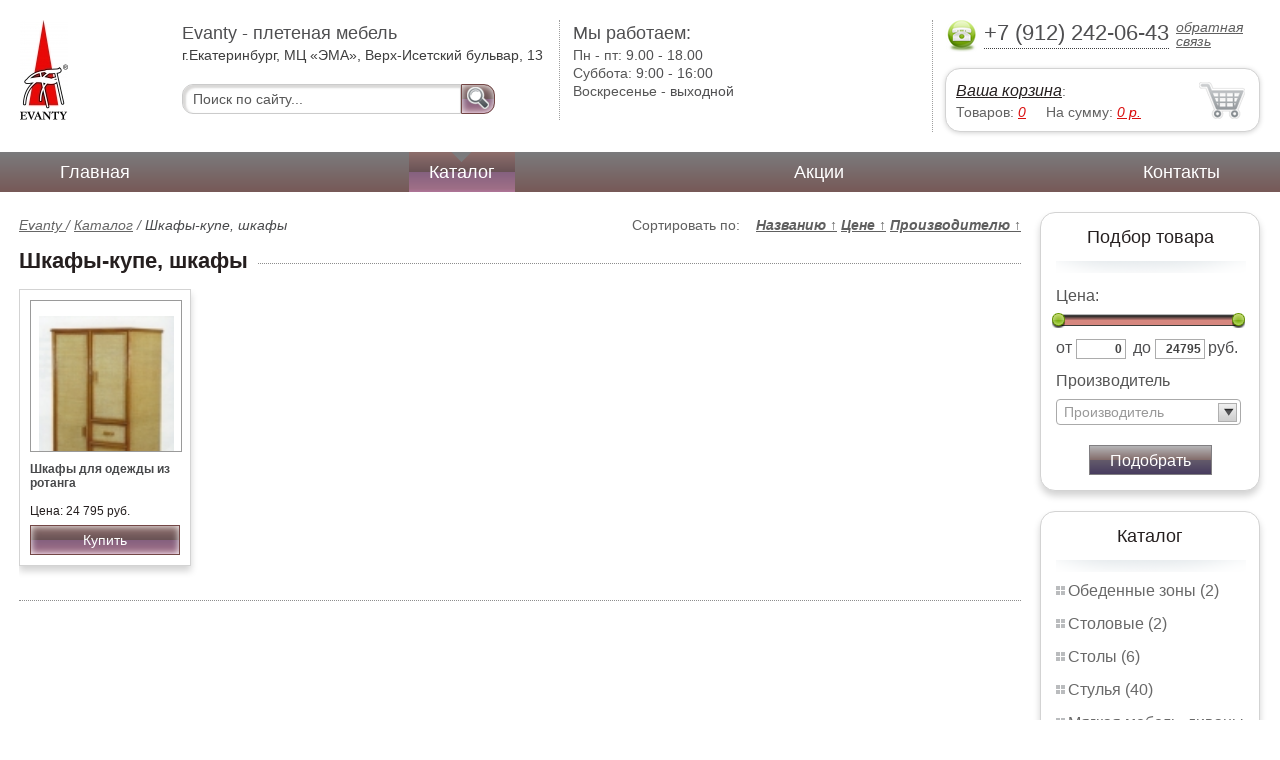

--- FILE ---
content_type: text/html; charset=UTF-8
request_url: https://tables-chairs-armchairs.tu-ru-ru.ru/closets-cabinets
body_size: 5005
content:
<html>
<head>
	<meta charset="utf-8"/>
	<title>Шкафы-купе, шкафы Evanty - плетеная мебель</title>
	<meta name="keywords" content="Шкафы-купе, шкафы, evanty  купить  ">
	<meta name="description" content="evanty  купить   Шкафы-купе, шкафы Тел. +7 (912) 242-06-43"> 
	<meta http-equiv="X-UA-Compatible" content="IE=edge">
	<meta name="viewport" content="width=device-width, initial-scale=1">
	<link rel="shortcut icon" href="favicon.ico">
	<link rel="canonical"  href="http://closets_cabinets.tu-ru-ru.ru/closets-cabinets" />	
	<link rel="stylesheet" type="text/css" href="css/style.css" />
	<link rel="stylesheet" type="text/css" href="css/adaptation.css" />		
	<link rel="stylesheet" href="admin/css/buttons.css" type="text/css" media="screen, projection" />
</head>
<body>
<div class="wallpaper">  
  <div class="header">
    <div class="hd_row_1">
      <a class="top_logo" href="/"><img src="images/1/logo.png" / ></a>
    </div>    
    <div class="hd_row_2">
      <div class="style1">Evanty - плетеная мебель</div>
      <div class="style2">г.Екатеринбург, МЦ «ЭМА», Верх-Исетский бульвар, 13</div>
      <div class="hd_find">
				<form action="api.php" method="POST">			
					<input name="query"  id="search_box" type="text" value="Поиск по сайту..." autocomplete="off" placeholder="Найти товар..."/>
					<input type="hidden" name="search_area" value="3" />			
					<button class="hd_find_btn" name="show_results"><img src="img/loop.png" ></button>
				</form>			
			</div>    </div>    
    <div class="hd_row_3">
      <div class="style1">Мы работаем:</div>
      <p>

        Пн - пт:  <span>9.00 - 18.00</span><br />
        Суббота: <span>9:00 - 16:00</span><br />
        Воскресенье - <span>выходной</span>      </p>
    </div>    
    <div class="hd_row_4">
      <div class="hd_phone">
        <img src="img/ph_img.png">
        <div class="phone_txt">+7 (912) 242-06-43</div>
        <div class="hd_back" id="call_back">обратная связь</div>
      </div>
      <div class="clear"></div>
      <div class="hd_cart">
        <div class="hd_cart_txt">
          <span class="hd_cart_s1"><a href="cart">Ваша корзина</a>:</span>
          <span class="hd_cart_s3">Товаров: </span><a href="cart" class="hd_cart_s4" id="goods_incart">0</a>&nbsp;&nbsp;&nbsp;&nbsp; <span class="hd_cart_s3">На сумму: </span><a href="cart" class="hd_cart_s4" id="cart_cost">0</a><span class="hd_cart_s4"> р.</span>
        </div>
      </div>    </div>    
    <div class="clear"></div>
  </div>
</div>
<div class="top_menu_box">
  <div class="top_menu">
    <ul>
<li><a href="/">Главная</a></li>
<li><div class="top_menu_point"></div><a href="catalog" class="active">Каталог</a></li>
<li><a href="stock">Акции</a></li>
<li><a href="contacts">Контакты</a></li>
      <li class="helper"></li>
    </ul>
  </div>
</div>
<div class="wallpaper"> 
<div id="menu-button">Меню</div>
  <div class="right_col">
		<div class="right_panel_box">
      <div class="right_panel" style="position: reletive;">
        <h3>Подбор товара</h3>
        <div class="shade_box">
          <div class="shade">&nbsp;</div>
        </div>
        <div class="right_filter">
          <!-- Ползунок Цена-->
      		<div class="sliderUi">
      			<div class="formCost">
      				<div class="slider_text">Цена:</div>
              <div class="sliderCont">
      					<div id="slider" class="ui-slider ui-slider-horizontal ui-widget ui-widget-content ui-corner-all"><div class="ui-slider-range ui-widget-header" style="left: 0%; width: 100%;"></div><a class="ui-slider-handle ui-state-default ui-corner-all" href="#" style="left: 0%;"></a><a class="ui-slider-handle ui-state-default ui-corner-all" href="#" style="left: 100%;"></a></div>
      			</div>
      				<div class="slider_input">
      					<label for="minCost"> от</label> <input type="text" name="price_from" id="minCost" value="0">
      					<label for="maxCost">до</label> <input type="text" name="price_to" id="maxCost" value="24795"><label for="maxCost">руб.</label>
								<input type="hidden" id="max_cost" value="24795"/>
      				</div>
      			</div>
      		</div>
      		<!-- End Ползунок -->
          <div class="multi_text">Производитель</div>
					
          <select id="ms0" multiple="multiple" class="form-control" >
            <option class="extra_fields[0][]" value="4" >Индонезия</option>
						
          </select>
        
          <button id="filter_submit" class="filter_btn">Подобрать</button>

<input type="hidden" id="count_on_page" value="20">
<input type="hidden" id="pages_id" value="23"/>          
        </div>
      </div>
    </div>		<div class="right_panel_box">
      <div class="right_panel">
        <h3>Каталог</h3>
        <div class="shade_box"><div class="shade">&nbsp;</div></div>        
        <div class="right_good_box">
<div class="right_good_item"><div><a href="dining-areas">Обеденные зоны (2)</a></div></div><div class="right_good_item"><div><a href="cutlery">Столовые (2)</a></div></div><div class="right_good_item"><div><a href="tables">Столы (6)</a></div></div><div class="right_good_item"><div><a href="chairs">Стулья (40)</a></div></div><div class="right_good_item"><div><a href="upholstered-furniture-sofas">Мягкая мебель, диваны (104)</a></div></div><div class="right_good_item"><div><a href="bedrooms-beds">Спальни, кровати (30)</a></div></div><div class="right_good_item"><div class="active"><a href="closets-cabinets">Шкафы-купе, шкафы (1)</a></div></div><div class="right_good_item"><div><a href="living">Гостиные (27)</a></div></div><div class="right_good_item"><div><a href="hallways">Прихожие (8)</a></div></div><div class="right_good_item"><div><a href="home-offices-libraries">Домашние кабинеты, библиотеки (4)</a></div></div><div class="right_good_item"><div><a href="accessories">Аксессуары (54)</a></div></div><div class="right_good_item"><div><a href="fixtures">Светильники (1)</a></div></div><div class="right_good_item"><div><a href="bars">Барные стойки (1)</a></div></div><div class="right_good_item"><div><a href="tables-chairs-armchairs">Столы, стулья, кресла (3)</a></div></div><div class="right_good_item"><div><a href="wicker-furniture">Плетеная мебель (3)</a></div></div><div class="right_good_item"><div><a href="kitchen-sets">Кухонные гарнитуры (28)</a></div></div><div class="right_good_item"><div><a href="children-s-furniture">Детская мебель (4)</a></div></div><div class="right_good_item"><div><a href="cottage-furniture-garden-furniture-142">Мебель для дачи, садовая мебель, беседки, ротонды (7)</a></div></div><div class="right_good_item"><div><a href="clocks-paintings-posters-figurines">Часы, картины, постеры, статуэтки (1)</a></div></div><div class="right_good_item"><div><a href="forged-products">Кованые изделия (1)</a></div></div><div class="right_good_item"><div><a href="furniture-made-of-glass-mirrors">Мебель из стекла, зеркала, витражи (1)</a></div></div><div class="right_good_item"><div><a href="chests-of-drawers-chests">Комоды, тумбы, сундуки (1)</a></div></div><div class="right_good_item"><div><a href="shares-of-partners">Акции партнёров (19)</a></div>
				<ul><li><a href="fixing-devices-for-mortise-locks">Пломбировочные устройства для врезных замков (2)</a></li><li><a href="filling-test-tape">Пломбировочная индикаторная лента (2)</a></li><li><a href="power-seals-and-cable-seals">Силовые пломбы и тросовые пломбы (2)</a></li><li><a href="control-bracelets">Контрольные браслеты (1)</a></li><li><a href="filling-wire">Пломбировочная проволока (1)</a></li><li><a href="indicator-sticker-seals">Индикаторные пломбы наклейки (1)</a></li><li><a href="crane-cranes">Блокираторы кранов (1)</a></li><li><a href="wallets-criminals-key-boxes">Ключницы, пенальницы, ящики для ключей (1)</a></li><li><a href="safe-door">Сейф-двери (1)</a></li><li><a href="locks">Замки (1)</a></li><li><a href="stolyi-obedennyie">Столы обеденные (1)</a></li><li><a href="rastuschie-stulya-dlya-detey">Растущие стулья для детей (1)</a></li><li><a href="stolyi-kompyuternyie">Столы компьютерные (1)</a></li><li><a href="pismennyie-stolyi">Письменные столы (1)</a></li><li><a href="kresla-meshki">Кресла-мешки (1)</a></li><li><a href="obedennyie-gruppyi">Обеденные группы (1)</a></li><li><a href="kreslo-kachalki">Кресло-качалки (1)</a></li><li><a href="stolyi-skladnyie-banketnyie">Столы складные банкетные (1)</a></li><li><a href="kompyuternyie-kresla">Компьютерные кресла (1)</a></li></ul>
				</div>        </div>      
      </div>
    </div>    
		<div class="right_panel_box">
      <div class="right_panel">
        <h3>Статьи</h3>
        <div class="shade_box">
          <div class="shade">&nbsp;</div>
        </div>

        <div class="rt_pl_article_img_box">
          <a href="lampshade-in-the-interior"><img src="images/419/small/lampshade-in-the-interior.jpg" /></a>
        </div>
        <div class="rt_pl_article_link"><a href="lampshade-in-the-interior">Абажур в интерьере, как выбрать абажур, основные моменты.</a></div>
        <div class="rt_pl_article_img_box">
          <a href="pillows-with-memory-effect"><img src="images/420/small/pillows-with-memory-effect.jpg" /></a>
        </div>
        <div class="rt_pl_article_link"><a href="pillows-with-memory-effect">Запомнить всё — подушка с эффектом памяти, какие бывают наполнители.</a></div>
        <div class="rt_pl_article_img_box">
          <a href="which-hutch-deks-are-optimal"><img src="images/421/small/which-hutch-deks-are-optimal.jpg" /></a>
        </div>
        <div class="rt_pl_article_link"><a href="which-hutch-deks-are-optimal">Письменный стол для школьников — как подобрать, на что обратить внимание?</a></div>				
        <div class="more_info"><a href="articles">Все статьи</a> </div>
      </div>
    </div>  </div>  
  <!-- content -->
  <div class="content">
    <div class="line">
      <div class="cat_filter" id="sort_links">Сортировать по: &nbsp;&nbsp; 
<a id="sort_by_name"  onclick="showCatalog('23','','','name','ASC','20');">Названию  <span id="name_sort_way">&uarr;</span></a>
<a id="sort_by_cost"  onclick="showCatalog('23','','','cost','ASC','20');">Цене  <span id="cost_sort_way">&uarr;</span></a>
<a id="sort_by_manufacturer"  onclick="showCatalog('23','','','manufacturer','ASC','20');">Производителю  <span id="manufacturer_sort_way">&uarr;</span></a>
			
      <input type="hidden" id="order_by" value="cost" />
      <input type="hidden" id="order_way" value="ASC" />
			</div>
      <div class="bread_crumbs">
<a href="/">Evanty </a> / <a href="catalog">Каталог</a> /         <span>Шкафы-купе, шкафы</span>
      </div>      </div>
      
    <div class="line">
      <h1>Шкафы-купе, шкафы</h1><div class="dot_line">&nbsp;</div>
    </div>
		    
    <div class="catalog_items_box">
      <div class="catalog_items" id="show_catalog">
			
			
        <div class="catlog_item">
        	<div class="lig_img"><a href="clothes_made_of_rattan"><img src="images/79/small/7284.jpg" alt="Шкафы для одежды из ротанга"></a></div>
					<div class="lig_link"><a href="clothes_made_of_rattan">Шкафы для одежды из ротанга</a></div>
          <div class="lig_gost">Цена: 24 795 руб.</div>
          <button class="lig_bye"  onclick="updateCart(47,1);" >Купить</button>
        </div>        
      </div>
    </div>
    <div class="dot_line">&nbsp;</div>

    

  </div>
  <!-- /content -->
  <div class="clear"></div></div>
<div class="footer_box">
  <div class="footer">
    <div class="footer_lf_box">
      <ul>
<li><a href="/">Главная</a></li><li><a href="catalog">Каталог</a></li><li><a href="stock">Акции</a></li><li><a href="contacts">Контакты</a></li>      </ul>
    </div>    
    <div class="footer_rg_box">
      <div class="footer_rg">
        <div class="bottom_logo"><a href="/"><img src = "images/1/logo.png"/></a></div>
        <div class="footer_rg_txt">г.Екатеринбург, МЦ «ЭМА», Верх-Исетский бульвар, 13</div>
        <div class="footer_rg_phone">
          <div class="footer_rg_phone_txt">+7 (912) 242-06-43</div>
        </div>
        <div class="footer_rg_back" id="call_back2">обратная связь</div>
      </div>
			<div class="metrics">
			<!--LiveInternet counter--><script type="text/javascript">
document.write("<a href='//www.liveinternet.ru/click' "+
"target=_blank><img src='//counter.yadro.ru/hit?t44.1;r"+
escape(document.referrer)+((typeof(screen)=="undefined")?"":
";s"+screen.width+"*"+screen.height+"*"+(screen.colorDepth?
screen.colorDepth:screen.pixelDepth))+";u"+escape(document.URL)+
";h"+escape(document.title.substring(0,150))+";"+Math.random()+
"' alt='' title='LiveInternet' "+
"border='0' width='31' height='31'><\/a>")
</script><!--/LiveInternet-->	
			</div>
    </div>    
    <div class="footer_mid_box">
      <div class="section_titles_box">
        <div class="section_title"><a href = "dining-areas">Обеденные зоны&nbsp;(2)</a></div>
        <div class="section_title"><a href = "cutlery">Столовые&nbsp;(2)</a></div>
        <div class="section_title"><a href = "tables">Столы&nbsp;(6)</a></div>
        <div class="section_title"><a href = "chairs">Стулья&nbsp;(40)</a></div>
        <div class="section_title"><a href = "upholstered-furniture-sofas">Мягкая мебель, диваны&nbsp;(104)</a></div>
        <div class="section_title"><a href = "bedrooms-beds">Спальни, кровати&nbsp;(30)</a></div>
        <div class="section_title"><a href = "closets-cabinets">Шкафы-купе, шкафы&nbsp;(1)</a></div>
        <div class="section_title"><a href = "living">Гостиные&nbsp;(27)</a></div>
        <div class="section_title"><a href = "hallways">Прихожие&nbsp;(8)</a></div>
        <div class="section_title"><a href = "home-offices-libraries">Домашние кабинеты, библиотеки&nbsp;(4)</a></div>
        <div class="section_title"><a href = "accessories">Аксессуары&nbsp;(54)</a></div>
        <div class="section_title"><a href = "fixtures">Светильники&nbsp;(1)</a></div>
        <div class="section_title"><a href = "bars">Барные стойки&nbsp;(1)</a></div>
        <div class="section_title"><a href = "tables-chairs-armchairs">Столы, стулья, кресла&nbsp;(3)</a></div>
        <div class="section_title"><a href = "wicker-furniture">Плетеная мебель&nbsp;(3)</a></div>
        <div class="section_title"><a href = "kitchen-sets">Кухонные гарнитуры&nbsp;(28)</a></div>
        <div class="section_title"><a href = "children-s-furniture">Детская мебель&nbsp;(4)</a></div>
        <div class="section_title"><a href = "cottage-furniture-garden-furniture-142">Мебель для дачи, садовая мебель, беседки, ротонды&nbsp;(7)</a></div>
        <div class="section_title"><a href = "clocks-paintings-posters-figurines">Часы, картины, постеры, статуэтки&nbsp;(1)</a></div>
        <div class="section_title"><a href = "forged-products">Кованые изделия&nbsp;(1)</a></div>
        <div class="section_title"><a href = "furniture-made-of-glass-mirrors">Мебель из стекла, зеркала, витражи&nbsp;(1)</a></div>
        <div class="section_title"><a href = "chests-of-drawers-chests">Комоды, тумбы, сундуки&nbsp;(1)</a></div>
        <div class="section_title"><a href = "shares-of-partners">Акции партнёров&nbsp;(19)</a></div>
        <div class="clear"></div>
      </div>
    </div>
    <div class="clear"></div>
  </div>
</div>		<div id="callback_form" draggable="true">
			<form method="post" action="api.php" enctype="multipart/form-data">
				<input type="hidden" name="human">
				<fieldset>
					<label for="message[fio]">Имя</label>
					<input type="text" id="message[fio]" name="message[fio]" placeholder="ФИО">
				</fieldset>
				<fieldset>
					<label for="message[email]">E-mail</label>
					<input type="text" id="message[email]" name="message[email]" required="" pattern="^.+@.+\..+$" placeholder="адрес@электронной.почты">
				</fieldset>
				<fieldset>
					<label for="message[phone]">Телефон <span>*</span></label>
				<input type="text" id="message[phone]" name="message[phone]" required pattern="[\+0-9\(\)\-\s]{11,18}" placeholder="+7 (xxx) xxx-xx-xx">
				</fieldset>
				<fieldset>
					<label for="message[text]">Сообщение</label>
					<textarea id="message[text]" name="message[text]">Позвоните мне как можно скорей</textarea>
				</fieldset>
				<fieldset>	                
					<button type="submit" name="send_message" id="send_message">Отправить</button>
					<div><span>*</span> -обязательны для заполнения</div>
				</fieldset>
			</form>
		</div>	<link rel="stylesheet" type="text/css" href="css/jquery.toastmessage.css" />	
	<script type="text/javascript" src="js/jquery.min.js"></script>
	<script type="text/javascript" src="js/jquery-ui.min.js"></script>
	<script type="text/javascript" src="js/jquery.toastmessage.js"></script>
	<script type="text/javascript" src="js/jquery.liquidcarousel.js"></script>
	
	<link rel="stylesheet" type="text/css" href="js/multiple-select/multiple-select.css" />
	<script type="text/javascript" src="js/multiple-select/jquery.multiple.select.js"></script>
	<script type="text/javascript" src="js/ajax.js"></script>	
	<script type="text/javascript" src="js/js.js"></script></body>
</html>


--- FILE ---
content_type: text/css
request_url: https://tables-chairs-armchairs.tu-ru-ru.ru/css/style.css
body_size: 72406
content:
/* --- reset css --- */
html,body,div,span,applet,object,iframe,h1,p,blockquote,pre,a,abbr,acronym,address,big,cite,code,del,dfn,img,ins,kbd,q,s,samp,small,strike,sub,sup,tt,var,u,dl,dt,dd,fieldset,form,label,legend,table,caption,tbody,tfoot,thead,tr,th,td,article,aside,canvas,details,embed,figure,figcaption,footer,header,hgroup,menu,nav,output,ruby,section,summary,time,mark,audio,video,button{
	margin: 0;
	padding: 0;
	border: 0;
	font-size: 100%;
	font: inherit;
}
/* HTML5 display-role reset for older browsers */
article,aside,details,figcaption,figure,footer,header,hgroup,menu,nav,section{
	display: block;
}
body{	
  position: relative;
}
blockquote,q{
	quotes: none;
}
blockquote:before,
blockquote:after,
q:before,
q:after{
	content: '';
	content: none;
}
table{
	border-collapse: collapse;
	border-spacing: 0;
}
input:focus,select:focus{
	outline: 0;
}
button:focus{
	outline: 0;
	cursor: pointer;
}
a{
	color: #634231;
	text-decoration: underline;
}
a:hover{
	text-decoration: none;
}
p{
	margin: 1em 0 1em 0;
}

/* --- /reset css --- */
body{
	font: 14px/18px "Arial", sans-serif;
	color: #575757;
}
a{
	color: #48494b;
	text-decoration: underline;
}
a:hover{
	text-decoration: none;
}
.wallpaper{
	min-width: 320px;
	max-width: 1680px;
	margin: auto;
	position: relative;
}
.clear{
	clear: both;
}

/* --- header --- */
.header{
	padding: 20px;
}
.hd_row_1,.hd_row_2,.hd_row_3,.hd_row_4{
	float: left;
}
.hd_row_2{
	width: 30%;
	padding: 0 5px 0 1%;
}
.hd_find{
	margin-top: 20px;
}
.hd_find input[type="text"]{
	font: 14px/30px "Arial", sans-serif;
	color: #575757;
	display: block;
	height: 30px;
	float: left;
	width: 75%;
	padding: 0 10px 0 10px;
	border: 1px solid #cbcbcb;
	background-color: #ffffff;
	position: relative;
	z-index: 1;
	border-radius: 11px 0px 0px 11px;
	box-shadow: inset 2px 2px 2px 1px rgba(204, 203, 201, 0.75);
	behavior: url(css/PIE.htc);
	-webkit-transition: all 0.2s ease-in-out;
    -moz-transition: all 0.2s ease-in-out;
    -ms-transition: all 0.2s ease-in-out;
    -o-transition: all 0.2s ease-in-out;
    transition: all 0.2s ease-in-out;		
}
.hd_find input:focus{
	box-shadow: inset 1px 1px 1px 0px rgba(204, 203, 201, 0.75);
}
.hd_find_btn{
	cursor: pointer;
	display: block;
	height: 30px;
	width: 34px;
	padding: 0 5px 0 5px;
	border: 1px solid #734746;
	background: #8b6d6b;
	/* Old browsers */
	background: -moz-linear-gradient(top, #8b6d6b 4%, #695255 50%, #85617f 50%, #9f6f87 92%, #b07699 100%);
	/* FF3.6+ */
	background: -webkit-gradient(linear, left top, left bottom, color-stop(4%, #8b6d6b), color-stop(50%, #695255), color-stop(50%, #85617f), color-stop(92%, #9f6f87), color-stop(100%, #b07699));
	/* Chrome,Safari4+ */
	background: -webkit-linear-gradient(top, #8b6d6b 4%, #695255 50%, #85617f 50%, #9f6f87 92%, #b07699 100%);
	/* Chrome10+,Safari5.1+ */
	background: -o-linear-gradient(top, #8b6d6b 4%, #695255 50%, #85617f 50%, #9f6f87 92%, #b07699 100%);
	/* Opera 11.10+ */
	background: -ms-linear-gradient(top, #8b6d6b 4%, #695255 50%, #85617f 50%, #9f6f87 92%, #b07699 100%);
	/* IE10+ */
	background: linear-gradient(to bottom, #8b6d6b 4%, #695255 50%, #85617f 50%, #9f6f87 92%, #b07699 100%);
	/* W3C */
	/*filter: progid:DXImageTransform.Microsoft.gradient( startColorstr='#8b6d6b', endColorstr='#b07699',GradientType=0 ); /* IE6-9 */
	position: relative;
	z-index: 1;
	border-radius: 0px 11px 11px 0px;
	-webkit-box-shadow: inset 0px 0px 7px 0px rgba(255, 255, 255, 1);
	-moz-box-shadow: inset 0px 0px 7px 0px rgba(255, 255, 255, 1);
	box-shadow: inset 0px 0px 7px 0px rgba(255, 255, 255, 1);
	behavior: url(css/PIE.htc);
}
.hd_find_btn:hover{
	background: #565654;
	/* Old browsers */
	
	background: -moz-linear-gradient(top, #8b6d6b 4%, #2f1f55 50%, #2f1f55 50%, #9f6f87 92%, #b07699 100%);
	/* FF3.6+ */
	
	background: -webkit-gradient(linear, left top, left bottom, color-stop(4%, #8b6d6b), color-stop(50%, #2f1f55), color-stop(50%, #2f1f55), color-stop(92%, #9f6f87), color-stop(100%, #b07699));
	/* Chrome,Safari4+ */
	
	background: -webkit-linear-gradient(top, #8b6d6b 4%, #2f1f55 50%, #2f1f55 50%, #9f6f87 92%, #b07699 100%);
	/* Chrome10+,Safari5.1+ */
	
	background: -o-linear-gradient(top, #8b6d6b 4%, #2f1f55 50%, #2f1f55 50%, #9f6f87 92%, #b07699 100%);
	/* Opera 11.10+ */
	
	background: -ms-linear-gradient(top, #8b6d6b 4%, #2f1f55 50%, #2f1f55 50%, #9f6f87 92%, #b07699 100%);
	/* IE10+ */
	
	background: linear-gradient(to bottom, #8b6d6b 4%, #2f1f55 50%, #2f1f55 50%, #9f6f87 92%, #b07699 100%);
	/* W3C */
	/*filter: progid:DXImageTransform.Microsoft.gradient( startColorstr='#8b6d6b', endColorstr='#b07699',GradientType=0 ); /* IE6-9 */
}
.hd_find_btn:active{
	background: #565654;
	/* Old browsers */
	
	background: -moz-linear-gradient(top, #8b6d6b 4%, #2f1f55 50%, #2f1f55 50%, #9f6f87 92%, #b07699 100%);
	/* FF3.6+ */
	
	background: -webkit-gradient(linear, left top, left bottom, color-stop(4%, #8b6d6b), color-stop(50%, #2f1f55), color-stop(50%, #2f1f55), color-stop(92%, #9f6f87), color-stop(100%, #b07699));
	/* Chrome,Safari4+ */
	
	background: -webkit-linear-gradient(top, #8b6d6b 4%, #2f1f55 50%, #2f1f55 50%, #9f6f87 92%, #b07699 100%);
	/* Chrome10+,Safari5.1+ */
	
	background: -o-linear-gradient(top, #8b6d6b 4%, #2f1f55 50%, #2f1f55 50%, #9f6f87 92%, #b07699 100%);
	/* Opera 11.10+ */
	
	background: -ms-linear-gradient(top, #8b6d6b 4%, #2f1f55 50%, #2f1f55 50%, #9f6f87 92%, #b07699 100%);
	/* IE10+ */
	
	background: linear-gradient(to bottom, #8b6d6b 4%, #2f1f55 50%, #2f1f55 50%, #9f6f87 92%, #b07699 100%);
	/* W3C */
	
	-webkit-box-shadow: inset -1px 1px 2px 1px rgba(0, 0, 0, 1);
	-moz-box-shadow: inset -1px 1px 2px 1px rgba(0, 0, 0, 1);
	box-shadow: inset -1px 1px 2px 1px rgba(0, 0, 0, 1);
}
.hd_find_btn img{
	margin: 0;
	padding: 0;
	border: 0;
}
.hd_row_3{
	padding-left: 1%;
	height: 100px;
	border-left: 1px dotted #9f9f9f;
	width: 16%;
}
.hd_row_3 p{
	font: 14px/18px "Arial", sans-serif;
	margin: 0;
}
.hd_row_3 span{
	color: #4f4f51;
}
.style1{
	font: 18px/26px "Arial", sans-serif;
	color: #4f4f51;
}
.style2{
	font: 14px/18px "Arial", sans-serif;
	color: #3e3e3e;
}
.hd_row_4{
	width: 315px;
	float: right;
	border-left: 1px dotted #9f9f9f;
	padding: 0 0 0 1%;
	position: relative;
}
.hd_row_4 .hd_phone img{
	float: left;
	height: 32px;
}
.hd_phone{
	border-bottom: 0px dotted #3d3d3f;
	margin-bottom: 15px;
}
.hd_row_4 .phone_txt{
	height: 28px;
	float: left;
	margin: 0 7px 0px 7px;
	font: 22px/26px "Arial", sans-serif;
	color: #4f4f51;
	border-bottom: 1px dotted #3d3d3f;
}
.hd_row_4 .hd_back{
	font: 14px/14px "Arial", sans-serif;
	color: #606060;
	font-style: italic;
	text-decoration: underline;
	cursor: pointer;
}
.hd_row_4 .hd_back:hover{
	text-decoration: none;
}
.hd_row_4 .hd_cart:hover{
	-webkit-box-shadow: 0px 5px 7px 0px rgba(211, 211, 211, 1);
	-moz-box-shadow: 0px 5px 7px 0px rgba(211, 211, 211, 1);
	box-shadow: 0px 5px 7px 0px rgba(211, 211, 211, 1);	
}
.hd_row_4 .hd_cart{
	padding: 10px 60px 10px 10px;
	margin: 5px 0 0 0;
	border: 1px solid #d3d3d3;
	position: relative;
	z-index: 1;
	border-radius: 15px 15px 15px 15px;
	background: url(../img/cart.png) no-repeat;
	background-color: #ffffff;
	background-position: right;
	-webkit-box-shadow: 0px 1px 5px 0px rgba(211, 211, 211, 1);
	-moz-box-shadow: 0px 1px 5px 0px rgba(211, 211, 211, 1);
	box-shadow: 0px 1px 5px 0px rgba(211, 211, 211, 1);
	behavior: url(css/PIE.htc);
	-webkit-transition: all 0.2s ease-in-out;
    -moz-transition: all 0.2s ease-in-out;
    -ms-transition: all 0.2s ease-in-out;
    -o-transition: all 0.2s ease-in-out;
    transition: all 0.2s ease-in-out;
}
.hd_row_4 .hd_cart .hd_cart_txt{
	color: #636363;
	text-align: left;
}
.hd_row_4 .hd_cart .hd_cart_txt a{
	font: 16px/24px "Arial", sans-serif;
	color: #251f1f;
	text-decoration: underline;
	font-style: italic;
}
.hd_row_4 .hd_cart .hd_cart_txt .hd_cart_s1{
	display: block;
} 
.hd_row_4 .hd_cart .hd_cart_txt .hd_cart_s2{
	font: 16px/24px "Arial", sans-serif;
	color: #da1010;
}
.hd_row_4 .hd_cart .hd_cart_txt .hd_cart_s3{
	font: 14px/14px "Arial", sans-serif;
	color: #636363;
}
.hd_row_4 .hd_cart .hd_cart_txt .hd_cart_s4{
	font: 14px/14px "Arial", sans-serif;
	font-style: italic;
	color: #da1010;
	text-decoration: underline;
}
.top_menu_box{
	background: #7b7b7d;
	/* Old browsers */
	
	background: -moz-linear-gradient(top, #7b7b7d 0%, #775957 100%);
	/* FF3.6+ */
	
	background: -webkit-gradient(linear, left top, left bottom, color-stop(0%, #7b7b7d), color-stop(100%, #775957));
	/* Chrome,Safari4+ */
	
	background: -webkit-linear-gradient(top, #7b7b7d 0%, #775957 100%);
	/* Chrome10+,Safari5.1+ */
	
	background: -o-linear-gradient(top, #7b7b7d 0%, #775957 100%);
	/* Opera 11.10+ */
	
	background: -ms-linear-gradient(top, #7b7b7d 0%, #775957 100%);
	/* IE10+ */
	
	background: linear-gradient(to bottom, #7b7b7d 0%, #775957 100%);
	/* W3C */
	
	filter: progid: DXImageTransform.Microsoft.gradient( startColorstr='#7b7b7d', endColorstr='#775957', GradientType=0);
	/* IE6-9 */
}
.top_menu_box .top_menu{
	min-width: 1000px;
	max-width: 1366px;
	margin: auto;
	position: relative;
	height: 40px;
	overflow: hidden;
}
.top_menu_box .top_menu ul{
	margin: 0;
	list-style: none;
	padding: 0 20px 0 20px;
	text-align: justify;
	line-height: 0;
	overflow: hidden;
}
.top_menu_box .top_menu ul li{
	display: inline-block !important;
	*
	display: inline;
	height: 40px;
	margin: 0 20px 0 20px;
	font: 18px/40px "Arial", sans-serif;
	color: #ffffff;
	zoom: 1;
	position: relative;
	overflow: hidden;
}
.top_menu_box .top_menu ul li a{
	text-align: center;
	zoom: 1;
	color: #ffffff;
	height: 40px;
	padding: 0 20px 0 20px;
	display: inline-block;
	text-decoration: none;
	/* background: url(../img/top_menu_dot.png) no-repeat; */
}
@media screen and (max-width: 639px) {
	.top_menu_box .top_menu ul li a{color: #5a5c5b;}
	.top_menu_box{box-shadow: 0px 3px 13px 0px #d3d3d3;}	
}	
.top_menu_box .top_menu ul li a:hover{
	text-decoration: underline;
}
.top_menu_box .top_menu ul li a.active{
	background: #8b6d6b;
	/* Old browsers */
	background: -moz-linear-gradient(top, #8b6d6b 4%, #695255 50%, #85617f 50%, #9f6f87 92%, #b07699 100%);
	/* FF3.6+ */
	background: -webkit-gradient(linear, left top, left bottom, color-stop(4%, #8b6d6b), color-stop(50%, #695255), color-stop(50%, #85617f), color-stop(92%, #9f6f87), color-stop(100%, #b07699));
	/* Chrome,Safari4+ */
	background: -webkit-linear-gradient(top, #8b6d6b 4%, #695255 50%, #85617f 50%, #9f6f87 92%, #b07699 100%);
	/* Chrome10+,Safari5.1+ */
	background: -o-linear-gradient(top, #8b6d6b 4%, #695255 50%, #85617f 50%, #9f6f87 92%, #b07699 100%);
	/* Opera 11.10+ */
	background: -ms-linear-gradient(top, #8b6d6b 4%, #695255 50%, #85617f 50%, #9f6f87 92%, #b07699 100%);
	/* IE10+ */
	background: linear-gradient(to bottom, #8b6d6b 4%, #695255 50%, #85617f 50%, #9f6f87 92%, #b07699 100%);
	/* W3C */
	filter: progid: DXImageTransform.Microsoft.gradient( startColorstr='#8b6d6b', endColorstr='#b07699', GradientType=0);
	/* IE6-9 */
	color: #ffffff;
}
.top_menu_box .top_menu ul li .top_menu_point{
	width: 15px;
	height: 15px;
	/* background: url(../img/top_point.png) no-repeat; */
	display: block;
	left: 42%;
	top: -8px;
	z-index: 10;
	position: absolute;
	transform: rotate (90);
	-moz-transform: rotate(45deg);
	/* ÃƒÆ’Ã†â€™Ãƒâ€ Ã¢â‚¬â„¢ÃƒÆ’Ã¢â‚¬Â ÃƒÂ¢Ã¢â€šÂ¬Ã¢â€žÂ¢ÃƒÆ’Ã†â€™ÃƒÂ¢Ã¢â€šÂ¬Ã‚Â ÃƒÆ’Ã‚Â¢ÃƒÂ¢Ã¢â‚¬Å¡Ã‚Â¬ÃƒÂ¢Ã¢â‚¬Å¾Ã‚Â¢ÃƒÆ’Ã†â€™Ãƒâ€ Ã¢â‚¬â„¢ÃƒÆ’Ã‚Â¢ÃƒÂ¢Ã¢â‚¬Å¡Ã‚Â¬Ãƒâ€¦Ã‚Â¡ÃƒÆ’Ã†â€™ÃƒÂ¢Ã¢â€šÂ¬Ã…Â¡ÃƒÆ’Ã¢â‚¬Å¡Ãƒâ€šÃ‚ÂÃƒÆ’Ã†â€™Ãƒâ€ Ã¢â‚¬â„¢ÃƒÆ’Ã¢â‚¬Â ÃƒÂ¢Ã¢â€šÂ¬Ã¢â€žÂ¢ÃƒÆ’Ã†â€™ÃƒÂ¢Ã¢â€šÂ¬Ã…Â¡ÃƒÆ’Ã¢â‚¬Å¡Ãƒâ€šÃ‚Â¢ÃƒÆ’Ã†â€™Ãƒâ€ Ã¢â‚¬â„¢ÃƒÆ’Ã¢â‚¬Å¡Ãƒâ€šÃ‚Â¢ÃƒÆ’Ã†â€™Ãƒâ€šÃ‚Â¢ÃƒÆ’Ã‚Â¢ÃƒÂ¢Ã¢â€šÂ¬Ã…Â¡Ãƒâ€šÃ‚Â¬ÃƒÆ’Ã¢â‚¬Â¦Ãƒâ€šÃ‚Â¡ÃƒÆ’Ã†â€™ÃƒÂ¢Ã¢â€šÂ¬Ã…Â¡ÃƒÆ’Ã¢â‚¬Å¡Ãƒâ€šÃ‚Â¬ÃƒÆ’Ã†â€™Ãƒâ€ Ã¢â‚¬â„¢ÃƒÆ’Ã‚Â¢ÃƒÂ¢Ã¢â‚¬Å¡Ã‚Â¬Ãƒâ€¦Ã‚Â¡ÃƒÆ’Ã†â€™ÃƒÂ¢Ã¢â€šÂ¬Ã…Â¡ÃƒÆ’Ã¢â‚¬Å¡Ãƒâ€šÃ‚ÂÃƒÆ’Ã†â€™Ãƒâ€ Ã¢â‚¬â„¢ÃƒÆ’Ã¢â‚¬Â ÃƒÂ¢Ã¢â€šÂ¬Ã¢â€žÂ¢ÃƒÆ’Ã†â€™ÃƒÂ¢Ã¢â€šÂ¬Ã‚Â ÃƒÆ’Ã‚Â¢ÃƒÂ¢Ã¢â‚¬Å¡Ã‚Â¬ÃƒÂ¢Ã¢â‚¬Å¾Ã‚Â¢ÃƒÆ’Ã†â€™Ãƒâ€ Ã¢â‚¬â„¢ÃƒÆ’Ã‚Â¢ÃƒÂ¢Ã¢â‚¬Å¡Ã‚Â¬Ãƒâ€¦Ã‚Â¡ÃƒÆ’Ã†â€™ÃƒÂ¢Ã¢â€šÂ¬Ã…Â¡ÃƒÆ’Ã¢â‚¬Å¡Ãƒâ€šÃ‚ÂÃƒÆ’Ã†â€™Ãƒâ€ Ã¢â‚¬â„¢ÃƒÆ’Ã¢â‚¬Â ÃƒÂ¢Ã¢â€šÂ¬Ã¢â€žÂ¢ÃƒÆ’Ã†â€™Ãƒâ€šÃ‚Â¢ÃƒÆ’Ã‚Â¢ÃƒÂ¢Ã¢â€šÂ¬Ã…Â¡Ãƒâ€šÃ‚Â¬ÃƒÆ’Ã¢â‚¬Â¦Ãƒâ€šÃ‚Â¡ÃƒÆ’Ã†â€™Ãƒâ€ Ã¢â‚¬â„¢ÃƒÆ’Ã‚Â¢ÃƒÂ¢Ã¢â‚¬Å¡Ã‚Â¬Ãƒâ€¦Ã‚Â¡ÃƒÆ’Ã†â€™ÃƒÂ¢Ã¢â€šÂ¬Ã…Â¡ÃƒÆ’Ã¢â‚¬Å¡Ãƒâ€šÃ‚Â»ÃƒÆ’Ã†â€™Ãƒâ€ Ã¢â‚¬â„¢ÃƒÆ’Ã¢â‚¬Â ÃƒÂ¢Ã¢â€šÂ¬Ã¢â€žÂ¢ÃƒÆ’Ã†â€™ÃƒÂ¢Ã¢â€šÂ¬Ã‚Â ÃƒÆ’Ã‚Â¢ÃƒÂ¢Ã¢â‚¬Å¡Ã‚Â¬ÃƒÂ¢Ã¢â‚¬Å¾Ã‚Â¢ÃƒÆ’Ã†â€™Ãƒâ€ Ã¢â‚¬â„¢ÃƒÆ’Ã¢â‚¬Å¡Ãƒâ€šÃ‚Â¢ÃƒÆ’Ã†â€™Ãƒâ€šÃ‚Â¢ÃƒÆ’Ã‚Â¢ÃƒÂ¢Ã¢â‚¬Å¡Ã‚Â¬Ãƒâ€¦Ã‚Â¡ÃƒÆ’Ã¢â‚¬Å¡Ãƒâ€šÃ‚Â¬ÃƒÆ’Ã†â€™ÃƒÂ¢Ã¢â€šÂ¬Ã‚Â¹ÃƒÆ’Ã¢â‚¬Â¦ÃƒÂ¢Ã¢â€šÂ¬Ã…â€œÃƒÆ’Ã†â€™Ãƒâ€ Ã¢â‚¬â„¢ÃƒÆ’Ã¢â‚¬Â ÃƒÂ¢Ã¢â€šÂ¬Ã¢â€žÂ¢ÃƒÆ’Ã†â€™Ãƒâ€šÃ‚Â¢ÃƒÆ’Ã‚Â¢ÃƒÂ¢Ã¢â€šÂ¬Ã…Â¡Ãƒâ€šÃ‚Â¬ÃƒÆ’Ã¢â‚¬Â¦Ãƒâ€šÃ‚Â¡ÃƒÆ’Ã†â€™Ãƒâ€ Ã¢â‚¬â„¢ÃƒÆ’Ã‚Â¢ÃƒÂ¢Ã¢â‚¬Å¡Ã‚Â¬Ãƒâ€¦Ã‚Â¡ÃƒÆ’Ã†â€™ÃƒÂ¢Ã¢â€šÂ¬Ã…Â¡ÃƒÆ’Ã¢â‚¬Å¡Ãƒâ€šÃ‚Â Firefox */
	-ms-transform: rotate(45deg);
	/* ÃƒÆ’Ã†â€™Ãƒâ€ Ã¢â‚¬â„¢ÃƒÆ’Ã¢â‚¬Â ÃƒÂ¢Ã¢â€šÂ¬Ã¢â€žÂ¢ÃƒÆ’Ã†â€™ÃƒÂ¢Ã¢â€šÂ¬Ã‚Â ÃƒÆ’Ã‚Â¢ÃƒÂ¢Ã¢â‚¬Å¡Ã‚Â¬ÃƒÂ¢Ã¢â‚¬Å¾Ã‚Â¢ÃƒÆ’Ã†â€™Ãƒâ€ Ã¢â‚¬â„¢ÃƒÆ’Ã‚Â¢ÃƒÂ¢Ã¢â‚¬Å¡Ã‚Â¬Ãƒâ€¦Ã‚Â¡ÃƒÆ’Ã†â€™ÃƒÂ¢Ã¢â€šÂ¬Ã…Â¡ÃƒÆ’Ã¢â‚¬Å¡Ãƒâ€šÃ‚ÂÃƒÆ’Ã†â€™Ãƒâ€ Ã¢â‚¬â„¢ÃƒÆ’Ã¢â‚¬Â ÃƒÂ¢Ã¢â€šÂ¬Ã¢â€žÂ¢ÃƒÆ’Ã†â€™ÃƒÂ¢Ã¢â€šÂ¬Ã…Â¡ÃƒÆ’Ã¢â‚¬Å¡Ãƒâ€šÃ‚Â¢ÃƒÆ’Ã†â€™Ãƒâ€ Ã¢â‚¬â„¢ÃƒÆ’Ã¢â‚¬Å¡Ãƒâ€šÃ‚Â¢ÃƒÆ’Ã†â€™Ãƒâ€šÃ‚Â¢ÃƒÆ’Ã‚Â¢ÃƒÂ¢Ã¢â€šÂ¬Ã…Â¡Ãƒâ€šÃ‚Â¬ÃƒÆ’Ã¢â‚¬Â¦Ãƒâ€šÃ‚Â¡ÃƒÆ’Ã†â€™ÃƒÂ¢Ã¢â€šÂ¬Ã…Â¡ÃƒÆ’Ã¢â‚¬Å¡Ãƒâ€šÃ‚Â¬ÃƒÆ’Ã†â€™Ãƒâ€ Ã¢â‚¬â„¢ÃƒÆ’Ã‚Â¢ÃƒÂ¢Ã¢â‚¬Å¡Ã‚Â¬Ãƒâ€¦Ã‚Â¡ÃƒÆ’Ã†â€™ÃƒÂ¢Ã¢â€šÂ¬Ã…Â¡ÃƒÆ’Ã¢â‚¬Å¡Ãƒâ€šÃ‚ÂÃƒÆ’Ã†â€™Ãƒâ€ Ã¢â‚¬â„¢ÃƒÆ’Ã¢â‚¬Â ÃƒÂ¢Ã¢â€šÂ¬Ã¢â€žÂ¢ÃƒÆ’Ã†â€™ÃƒÂ¢Ã¢â€šÂ¬Ã‚Â ÃƒÆ’Ã‚Â¢ÃƒÂ¢Ã¢â‚¬Å¡Ã‚Â¬ÃƒÂ¢Ã¢â‚¬Å¾Ã‚Â¢ÃƒÆ’Ã†â€™Ãƒâ€ Ã¢â‚¬â„¢ÃƒÆ’Ã‚Â¢ÃƒÂ¢Ã¢â‚¬Å¡Ã‚Â¬Ãƒâ€¦Ã‚Â¡ÃƒÆ’Ã†â€™ÃƒÂ¢Ã¢â€šÂ¬Ã…Â¡ÃƒÆ’Ã¢â‚¬Å¡Ãƒâ€šÃ‚ÂÃƒÆ’Ã†â€™Ãƒâ€ Ã¢â‚¬â„¢ÃƒÆ’Ã¢â‚¬Â ÃƒÂ¢Ã¢â€šÂ¬Ã¢â€žÂ¢ÃƒÆ’Ã†â€™Ãƒâ€šÃ‚Â¢ÃƒÆ’Ã‚Â¢ÃƒÂ¢Ã¢â€šÂ¬Ã…Â¡Ãƒâ€šÃ‚Â¬ÃƒÆ’Ã¢â‚¬Â¦Ãƒâ€šÃ‚Â¡ÃƒÆ’Ã†â€™Ãƒâ€ Ã¢â‚¬â„¢ÃƒÆ’Ã‚Â¢ÃƒÂ¢Ã¢â‚¬Å¡Ã‚Â¬Ãƒâ€¦Ã‚Â¡ÃƒÆ’Ã†â€™ÃƒÂ¢Ã¢â€šÂ¬Ã…Â¡ÃƒÆ’Ã¢â‚¬Å¡Ãƒâ€šÃ‚Â»ÃƒÆ’Ã†â€™Ãƒâ€ Ã¢â‚¬â„¢ÃƒÆ’Ã¢â‚¬Â ÃƒÂ¢Ã¢â€šÂ¬Ã¢â€žÂ¢ÃƒÆ’Ã†â€™ÃƒÂ¢Ã¢â€šÂ¬Ã‚Â ÃƒÆ’Ã‚Â¢ÃƒÂ¢Ã¢â‚¬Å¡Ã‚Â¬ÃƒÂ¢Ã¢â‚¬Å¾Ã‚Â¢ÃƒÆ’Ã†â€™Ãƒâ€ Ã¢â‚¬â„¢ÃƒÆ’Ã¢â‚¬Å¡Ãƒâ€šÃ‚Â¢ÃƒÆ’Ã†â€™Ãƒâ€šÃ‚Â¢ÃƒÆ’Ã‚Â¢ÃƒÂ¢Ã¢â‚¬Å¡Ã‚Â¬Ãƒâ€¦Ã‚Â¡ÃƒÆ’Ã¢â‚¬Å¡Ãƒâ€šÃ‚Â¬ÃƒÆ’Ã†â€™ÃƒÂ¢Ã¢â€šÂ¬Ã‚Â¹ÃƒÆ’Ã¢â‚¬Â¦ÃƒÂ¢Ã¢â€šÂ¬Ã…â€œÃƒÆ’Ã†â€™Ãƒâ€ Ã¢â‚¬â„¢ÃƒÆ’Ã¢â‚¬Â ÃƒÂ¢Ã¢â€šÂ¬Ã¢â€žÂ¢ÃƒÆ’Ã†â€™Ãƒâ€šÃ‚Â¢ÃƒÆ’Ã‚Â¢ÃƒÂ¢Ã¢â€šÂ¬Ã…Â¡Ãƒâ€šÃ‚Â¬ÃƒÆ’Ã¢â‚¬Â¦Ãƒâ€šÃ‚Â¡ÃƒÆ’Ã†â€™Ãƒâ€ Ã¢â‚¬â„¢ÃƒÆ’Ã‚Â¢ÃƒÂ¢Ã¢â‚¬Å¡Ã‚Â¬Ãƒâ€¦Ã‚Â¡ÃƒÆ’Ã†â€™ÃƒÂ¢Ã¢â€šÂ¬Ã…Â¡ÃƒÆ’Ã¢â‚¬Å¡Ãƒâ€šÃ‚Â IE */
	-webkit-transform: rotate(45deg);
	/* ÃƒÆ’Ã†â€™Ãƒâ€ Ã¢â‚¬â„¢ÃƒÆ’Ã¢â‚¬Â ÃƒÂ¢Ã¢â€šÂ¬Ã¢â€žÂ¢ÃƒÆ’Ã†â€™ÃƒÂ¢Ã¢â€šÂ¬Ã‚Â ÃƒÆ’Ã‚Â¢ÃƒÂ¢Ã¢â‚¬Å¡Ã‚Â¬ÃƒÂ¢Ã¢â‚¬Å¾Ã‚Â¢ÃƒÆ’Ã†â€™Ãƒâ€ Ã¢â‚¬â„¢ÃƒÆ’Ã‚Â¢ÃƒÂ¢Ã¢â‚¬Å¡Ã‚Â¬Ãƒâ€¦Ã‚Â¡ÃƒÆ’Ã†â€™ÃƒÂ¢Ã¢â€šÂ¬Ã…Â¡ÃƒÆ’Ã¢â‚¬Å¡Ãƒâ€šÃ‚ÂÃƒÆ’Ã†â€™Ãƒâ€ Ã¢â‚¬â„¢ÃƒÆ’Ã¢â‚¬Â ÃƒÂ¢Ã¢â€šÂ¬Ã¢â€žÂ¢ÃƒÆ’Ã†â€™ÃƒÂ¢Ã¢â€šÂ¬Ã…Â¡ÃƒÆ’Ã¢â‚¬Å¡Ãƒâ€šÃ‚Â¢ÃƒÆ’Ã†â€™Ãƒâ€ Ã¢â‚¬â„¢ÃƒÆ’Ã¢â‚¬Å¡Ãƒâ€šÃ‚Â¢ÃƒÆ’Ã†â€™Ãƒâ€šÃ‚Â¢ÃƒÆ’Ã‚Â¢ÃƒÂ¢Ã¢â€šÂ¬Ã…Â¡Ãƒâ€šÃ‚Â¬ÃƒÆ’Ã¢â‚¬Â¦Ãƒâ€šÃ‚Â¡ÃƒÆ’Ã†â€™ÃƒÂ¢Ã¢â€šÂ¬Ã…Â¡ÃƒÆ’Ã¢â‚¬Å¡Ãƒâ€šÃ‚Â¬ÃƒÆ’Ã†â€™Ãƒâ€ Ã¢â‚¬â„¢ÃƒÆ’Ã‚Â¢ÃƒÂ¢Ã¢â‚¬Å¡Ã‚Â¬Ãƒâ€¦Ã‚Â¡ÃƒÆ’Ã†â€™ÃƒÂ¢Ã¢â€šÂ¬Ã…Â¡ÃƒÆ’Ã¢â‚¬Å¡Ãƒâ€šÃ‚ÂÃƒÆ’Ã†â€™Ãƒâ€ Ã¢â‚¬â„¢ÃƒÆ’Ã¢â‚¬Â ÃƒÂ¢Ã¢â€šÂ¬Ã¢â€žÂ¢ÃƒÆ’Ã†â€™ÃƒÂ¢Ã¢â€šÂ¬Ã‚Â ÃƒÆ’Ã‚Â¢ÃƒÂ¢Ã¢â‚¬Å¡Ã‚Â¬ÃƒÂ¢Ã¢â‚¬Å¾Ã‚Â¢ÃƒÆ’Ã†â€™Ãƒâ€ Ã¢â‚¬â„¢ÃƒÆ’Ã‚Â¢ÃƒÂ¢Ã¢â‚¬Å¡Ã‚Â¬Ãƒâ€¦Ã‚Â¡ÃƒÆ’Ã†â€™ÃƒÂ¢Ã¢â€šÂ¬Ã…Â¡ÃƒÆ’Ã¢â‚¬Å¡Ãƒâ€šÃ‚ÂÃƒÆ’Ã†â€™Ãƒâ€ Ã¢â‚¬â„¢ÃƒÆ’Ã¢â‚¬Â ÃƒÂ¢Ã¢â€šÂ¬Ã¢â€žÂ¢ÃƒÆ’Ã†â€™Ãƒâ€šÃ‚Â¢ÃƒÆ’Ã‚Â¢ÃƒÂ¢Ã¢â€šÂ¬Ã…Â¡Ãƒâ€šÃ‚Â¬ÃƒÆ’Ã¢â‚¬Â¦Ãƒâ€šÃ‚Â¡ÃƒÆ’Ã†â€™Ãƒâ€ Ã¢â‚¬â„¢ÃƒÆ’Ã‚Â¢ÃƒÂ¢Ã¢â‚¬Å¡Ã‚Â¬Ãƒâ€¦Ã‚Â¡ÃƒÆ’Ã†â€™ÃƒÂ¢Ã¢â€šÂ¬Ã…Â¡ÃƒÆ’Ã¢â‚¬Å¡Ãƒâ€šÃ‚Â»ÃƒÆ’Ã†â€™Ãƒâ€ Ã¢â‚¬â„¢ÃƒÆ’Ã¢â‚¬Â ÃƒÂ¢Ã¢â€šÂ¬Ã¢â€žÂ¢ÃƒÆ’Ã†â€™ÃƒÂ¢Ã¢â€šÂ¬Ã‚Â ÃƒÆ’Ã‚Â¢ÃƒÂ¢Ã¢â‚¬Å¡Ã‚Â¬ÃƒÂ¢Ã¢â‚¬Å¾Ã‚Â¢ÃƒÆ’Ã†â€™Ãƒâ€ Ã¢â‚¬â„¢ÃƒÆ’Ã¢â‚¬Å¡Ãƒâ€šÃ‚Â¢ÃƒÆ’Ã†â€™Ãƒâ€šÃ‚Â¢ÃƒÆ’Ã‚Â¢ÃƒÂ¢Ã¢â‚¬Å¡Ã‚Â¬Ãƒâ€¦Ã‚Â¡ÃƒÆ’Ã¢â‚¬Å¡Ãƒâ€šÃ‚Â¬ÃƒÆ’Ã†â€™ÃƒÂ¢Ã¢â€šÂ¬Ã‚Â¹ÃƒÆ’Ã¢â‚¬Â¦ÃƒÂ¢Ã¢â€šÂ¬Ã…â€œÃƒÆ’Ã†â€™Ãƒâ€ Ã¢â‚¬â„¢ÃƒÆ’Ã¢â‚¬Â ÃƒÂ¢Ã¢â€šÂ¬Ã¢â€žÂ¢ÃƒÆ’Ã†â€™Ãƒâ€šÃ‚Â¢ÃƒÆ’Ã‚Â¢ÃƒÂ¢Ã¢â€šÂ¬Ã…Â¡Ãƒâ€šÃ‚Â¬ÃƒÆ’Ã¢â‚¬Â¦Ãƒâ€šÃ‚Â¡ÃƒÆ’Ã†â€™Ãƒâ€ Ã¢â‚¬â„¢ÃƒÆ’Ã‚Â¢ÃƒÂ¢Ã¢â‚¬Å¡Ã‚Â¬Ãƒâ€¦Ã‚Â¡ÃƒÆ’Ã†â€™ÃƒÂ¢Ã¢â€šÂ¬Ã…Â¡ÃƒÆ’Ã¢â‚¬Å¡Ãƒâ€šÃ‚Â Safari, Chrome, iOS */
	-o-transform: rotate(45deg);
	/* ÃƒÆ’Ã†â€™Ãƒâ€ Ã¢â‚¬â„¢ÃƒÆ’Ã¢â‚¬Â ÃƒÂ¢Ã¢â€šÂ¬Ã¢â€žÂ¢ÃƒÆ’Ã†â€™ÃƒÂ¢Ã¢â€šÂ¬Ã‚Â ÃƒÆ’Ã‚Â¢ÃƒÂ¢Ã¢â‚¬Å¡Ã‚Â¬ÃƒÂ¢Ã¢â‚¬Å¾Ã‚Â¢ÃƒÆ’Ã†â€™Ãƒâ€ Ã¢â‚¬â„¢ÃƒÆ’Ã‚Â¢ÃƒÂ¢Ã¢â‚¬Å¡Ã‚Â¬Ãƒâ€¦Ã‚Â¡ÃƒÆ’Ã†â€™ÃƒÂ¢Ã¢â€šÂ¬Ã…Â¡ÃƒÆ’Ã¢â‚¬Å¡Ãƒâ€šÃ‚ÂÃƒÆ’Ã†â€™Ãƒâ€ Ã¢â‚¬â„¢ÃƒÆ’Ã¢â‚¬Â ÃƒÂ¢Ã¢â€šÂ¬Ã¢â€žÂ¢ÃƒÆ’Ã†â€™ÃƒÂ¢Ã¢â€šÂ¬Ã…Â¡ÃƒÆ’Ã¢â‚¬Å¡Ãƒâ€šÃ‚Â¢ÃƒÆ’Ã†â€™Ãƒâ€ Ã¢â‚¬â„¢ÃƒÆ’Ã¢â‚¬Å¡Ãƒâ€šÃ‚Â¢ÃƒÆ’Ã†â€™Ãƒâ€šÃ‚Â¢ÃƒÆ’Ã‚Â¢ÃƒÂ¢Ã¢â€šÂ¬Ã…Â¡Ãƒâ€šÃ‚Â¬ÃƒÆ’Ã¢â‚¬Â¦Ãƒâ€šÃ‚Â¡ÃƒÆ’Ã†â€™ÃƒÂ¢Ã¢â€šÂ¬Ã…Â¡ÃƒÆ’Ã¢â‚¬Å¡Ãƒâ€šÃ‚Â¬ÃƒÆ’Ã†â€™Ãƒâ€ Ã¢â‚¬â„¢ÃƒÆ’Ã‚Â¢ÃƒÂ¢Ã¢â‚¬Å¡Ã‚Â¬Ãƒâ€¦Ã‚Â¡ÃƒÆ’Ã†â€™ÃƒÂ¢Ã¢â€šÂ¬Ã…Â¡ÃƒÆ’Ã¢â‚¬Å¡Ãƒâ€šÃ‚ÂÃƒÆ’Ã†â€™Ãƒâ€ Ã¢â‚¬â„¢ÃƒÆ’Ã¢â‚¬Â ÃƒÂ¢Ã¢â€šÂ¬Ã¢â€žÂ¢ÃƒÆ’Ã†â€™ÃƒÂ¢Ã¢â€šÂ¬Ã‚Â ÃƒÆ’Ã‚Â¢ÃƒÂ¢Ã¢â‚¬Å¡Ã‚Â¬ÃƒÂ¢Ã¢â‚¬Å¾Ã‚Â¢ÃƒÆ’Ã†â€™Ãƒâ€ Ã¢â‚¬â„¢ÃƒÆ’Ã‚Â¢ÃƒÂ¢Ã¢â‚¬Å¡Ã‚Â¬Ãƒâ€¦Ã‚Â¡ÃƒÆ’Ã†â€™ÃƒÂ¢Ã¢â€šÂ¬Ã…Â¡ÃƒÆ’Ã¢â‚¬Å¡Ãƒâ€šÃ‚ÂÃƒÆ’Ã†â€™Ãƒâ€ Ã¢â‚¬â„¢ÃƒÆ’Ã¢â‚¬Â ÃƒÂ¢Ã¢â€šÂ¬Ã¢â€žÂ¢ÃƒÆ’Ã†â€™Ãƒâ€šÃ‚Â¢ÃƒÆ’Ã‚Â¢ÃƒÂ¢Ã¢â€šÂ¬Ã…Â¡Ãƒâ€šÃ‚Â¬ÃƒÆ’Ã¢â‚¬Â¦Ãƒâ€šÃ‚Â¡ÃƒÆ’Ã†â€™Ãƒâ€ Ã¢â‚¬â„¢ÃƒÆ’Ã‚Â¢ÃƒÂ¢Ã¢â‚¬Å¡Ã‚Â¬Ãƒâ€¦Ã‚Â¡ÃƒÆ’Ã†â€™ÃƒÂ¢Ã¢â€šÂ¬Ã…Â¡ÃƒÆ’Ã¢â‚¬Å¡Ãƒâ€šÃ‚Â»ÃƒÆ’Ã†â€™Ãƒâ€ Ã¢â‚¬â„¢ÃƒÆ’Ã¢â‚¬Â ÃƒÂ¢Ã¢â€šÂ¬Ã¢â€žÂ¢ÃƒÆ’Ã†â€™ÃƒÂ¢Ã¢â€šÂ¬Ã‚Â ÃƒÆ’Ã‚Â¢ÃƒÂ¢Ã¢â‚¬Å¡Ã‚Â¬ÃƒÂ¢Ã¢â‚¬Å¾Ã‚Â¢ÃƒÆ’Ã†â€™Ãƒâ€ Ã¢â‚¬â„¢ÃƒÆ’Ã¢â‚¬Å¡Ãƒâ€šÃ‚Â¢ÃƒÆ’Ã†â€™Ãƒâ€šÃ‚Â¢ÃƒÆ’Ã‚Â¢ÃƒÂ¢Ã¢â‚¬Å¡Ã‚Â¬Ãƒâ€¦Ã‚Â¡ÃƒÆ’Ã¢â‚¬Å¡Ãƒâ€šÃ‚Â¬ÃƒÆ’Ã†â€™ÃƒÂ¢Ã¢â€šÂ¬Ã‚Â¹ÃƒÆ’Ã¢â‚¬Â¦ÃƒÂ¢Ã¢â€šÂ¬Ã…â€œÃƒÆ’Ã†â€™Ãƒâ€ Ã¢â‚¬â„¢ÃƒÆ’Ã¢â‚¬Â ÃƒÂ¢Ã¢â€šÂ¬Ã¢â€žÂ¢ÃƒÆ’Ã†â€™Ãƒâ€šÃ‚Â¢ÃƒÆ’Ã‚Â¢ÃƒÂ¢Ã¢â€šÂ¬Ã…Â¡Ãƒâ€šÃ‚Â¬ÃƒÆ’Ã¢â‚¬Â¦Ãƒâ€šÃ‚Â¡ÃƒÆ’Ã†â€™Ãƒâ€ Ã¢â‚¬â„¢ÃƒÆ’Ã‚Â¢ÃƒÂ¢Ã¢â‚¬Å¡Ã‚Â¬Ãƒâ€¦Ã‚Â¡ÃƒÆ’Ã†â€™ÃƒÂ¢Ã¢â€šÂ¬Ã…Â¡ÃƒÆ’Ã¢â‚¬Å¡Ãƒâ€šÃ‚Â Opera */
	transform: rotate(45deg);
	background-color: #7b7b7d;
}
.top_menu_box .top_menu ul li.helper{
	width: 100%;
	height: 0px;
	visibility: hidden;
	overflow: hidden;
}
/* --- /top_menu --- */
/* --- main_content --- */

.main_content{
	margin: 30px 20px;
}
.main_content h1{
	font: 22px/26px "Arial", sans-serif;
	color: #48494b;
	font-weight: bold;
	display: block;
	float: left;
	padding: 0 10px 5px 0;
	background-color: #ffffff;
}
.main_content p{
	font: 14px/18px "Arial", sans-serif;
	color: #5a5c5b;
}
#main_info{
	height: 173px;
	overflow: hidden;
}
#show_main_info{
	cursor: pointer;
}
.main_content .dot_line{
	height: 15px;
	border-bottom: 1px dotted #8d8d8d;
}
.more_info{
	text-align: right;
	margin: 10px 0;
}
.more_info a{
	font: 14px/18px "Arial", sans-serif;
	color: #5a5c5b;
	font-style: italic;
}
.main_content .carousel{
	height: 280px;
	padding: 0 15px;
	margin: 15px 0;
	border: 1px solid #d3d3d3;
	position: relative;
	z-index: 1;
	border-radius: 15px 15px 15px 15px;
	background-color: #ffffff;
	-webkit-box-shadow: 0px 5px 7px 0px rgba(211, 211, 211, 1);
	-moz-box-shadow: 0px 5px 7px 0px rgba(211, 211, 211, 1);
	box-shadow: 0px 5px 7px 0px rgba(211, 211, 211, 1);
	behavior: url(css/PIE.htc);
	overflow: hidden;
}
.main_content .carousel .carousel_hd{
	display: block;
	text-align: center;
	margin: 10px 0 10px 0;
	*margin: 20px 0 20px 0;
}
.main_content .carousel h2{
	font: 22px/30px "Arial", sans-serif;
	color: #da1010;
	display: inline;
	position: relative;
}
.main_content .carousel h2 img{
	background: url(../img/new.png) no-repeat;
	position: relative;
	top: 7px;
}
.main_content .carousel .shade{
	width: 190px;
	height: 12px;
	background: url(../img/shade.png) no-repeat;
	display: inline-block;
}
/*------------------------- liquid -------------------------*/

.carousel .liquid{
	position: relative;
}
.carousel .liquid .previous{
	display: block;
	height: 41px;
	width: 20px;
	background-image: url('../img/pl1.png');
	float: left;
	margin: 30px 5px 0px 5px;
	padding: 0;
	cursor: pointer;
	position: absolute;
	top: 20px;
	left: 0px;
	z-index: 151;
}
.carousel .liquid .previous:hover{
	background-image: url('../img/pl2.png');
}
.carousel .liquid .next{
	display: block;
	height: 41px;
	width: 20px;
	background-image: url('../img/pr1.png');
	float: right;
	margin: 30px 5px 0px 5px;
	padding: 0;
	cursor: pointer;
	position: absolute;
	right: 0px;
	top: 20px;
	z-index: 151;
}
.carousel .liquid .next:hover{
	background-image: url('../img/pr2.png');
}
.carousel .liquid ul li{
	width: 189px;
	padding: 0 8px;
	margin: 0;
	text-align: center;
}
.carousel .liquid ul li a img{
	/*min-height:115px;*/
	
	max-height: 115px;
	max-width: 115px;
}
.carousel .liquid .wrapper{
	position: relative;
	overflow: hidden;
	z-index: 1;
	margin: 0 27px;
}
.carousel .liquid ul li{
	position: relative;
	text-align: left;
}
.carousel .liquid .lig_img{
	width: 115px;
	height: 115px;
	border: 1px solid #949494;
	text-align: center;
	overflow: hidden;
	display: block;
	margin: 5px auto;
	vertical-align: middle;
}
.carousel .liquid .lig_link{
	margin: 10px 0 0 0;
	text-align: center;
	font: 12px/14px "Arial", sans-serif;
}
.carousel .liquid .lig_link a{
	color: #525252;
	font-style: italic;
}
/*------------------------- /liquid -------------------------*/
/* --- main_articles --- */

.main_articles{
	margin-left: -20px;
	*margin-top: 40px;
}
.article_item_box{
	width: 33%;
	float: left;
}
.article_item_box .article_item{
	padding: 0 0 0 20px;
	overflow: hidden;
}
.article_item_box .article_item h3{
	font: 16px/18px "Arial", sans-serif;
	color: #251f1f;
	font-style: italic;
	font-weight: bold;
}
.article_item_box .article_item h3 a{
	color: #251f1f;
}
.article_item_box .article_item .article_img_box{
	width: 140px;
	height: 110px;
	border: 1px solid #6f6f6f;
	overflow: hidden;
	float: left;
	margin: 0 5px 7px 0;
}
.article_item_box .article_item .article_img_box img{
	min-width: 140px;
	min-height: 110px;
}
.article_item_box .article_item .article_img_box p{
	font: 14px/18px "Arial", sans-serif;
	color: #5a5c5b;
}
/* --- end main_articles --- */

.hr_dot{
	height: 1px;
	border-bottom: 1px dotted #8d8d8d;
	margin: 20px 0;
}
/* --- main_goods --- */

.main_good_box{
	width: 25%;
	float: left;
}
.catalog_items_box .main_good_box .main_good_item{
	padding: 10px 0 10px 25px;
}
.main_good_box .main_good_item{
	padding: 10px 0 10px 15px;
}
.main_good_box .main_good_item h3{
	font: 18px/20px "Arial", sans-serif;
	color: #48494b;
	padding: 0 0 0 15px;
	margin: 0;
	background: url(../img/main_goods_hd.png) no-repeat;
	background-position: bottom left;
}
.main_good_box .main_good_item ul{
	list-style: none;
}
.main_good_box .main_good_item ul li{
	font: 14px/22px "Arial", sans-serif;
	color: #4c4c4c;
	padding-bottom: 10px;
}
.main_good_box .main_good_item ul li a{
	color: #4c4c4c;
	text-decoration: none;
}
.main_good_box .main_good_item ul li a:hover{
	text-decoration: underline;
}
/* --- main_goods --- */

.main_content .carousel1{
	height: 380px;
	padding: 0 15px;
	margin: 15px 0;
	border: 1px solid #d3d3d3;
	position: relative;
	z-index: 1;
	border-radius: 15px 15px 15px 15px;
	background-color: #ffffff;
	-webkit-box-shadow: 0px 5px 7px 0px rgba(211, 211, 211, 1);
	-moz-box-shadow: 0px 5px 7px 0px rgba(211, 211, 211, 1);
	box-shadow: 0px 5px 7px 0px rgba(211, 211, 211, 1);
	behavior: url(css/PIE.htc);
	overflow: hidden;
}
.main_content .carousel1 .carousel_hd{
	display: block;
	text-align: center;
	margin: 10px 0 10px 0;
	*margin: 20px 0 20px 0;
}
.main_content .carousel1 h2{
	font: 22px/30px "Arial", sans-serif;
	display: inline;
	position: relative;
}
.main_content .carousel1 .shade{
	width: 190px;
	height: 12px;
	background: url(../img/shade.png) no-repeat;
	display: inline-block;
}
.liquid_good{
	height: 230px;
	width: 130px;
	padding: 10px;
	border: 1px solid #d3d3d3;
	position: relative;
	z-index: 1;
	background-color: #ffffff;
	-webkit-box-shadow: 0px 5px 7px 0px rgba(211, 211, 211, 1);
	-moz-box-shadow: 0px 5px 7px 0px rgba(211, 211, 211, 1);
	box-shadow: 0px 5px 7px 0px rgba(211, 211, 211, 1);
	behavior: url(css/PIE.htc);
	overflow: hidden;
}
/*------------------------- liquid1 -------------------------*/

.carousel1 .liquid{
	position: relative;
}
.carousel1 .liquid .previous{
	display: block;
	height: 41px;
	width: 20px;
	background-image: url('../img/pl1.png');
	float: left;
	margin: 30px 5px 0px 5px;
	padding: 0;
	cursor: pointer;
	position: absolute;
	top: 20px;
	left: 0px;
	z-index: 151;
}
.carousel1 .liquid .previous:hover{
	background-image: url('../img/pl2.png');
}
.carousel1 .liquid .next{
	display: block;
	height: 41px;
	width: 20px;
	background-image: url('../img/pr1.png');
	float: right;
	margin: 30px 5px 0px 5px;
	padding: 0;
	cursor: pointer;
	position: absolute;
	right: 0px;
	top: 20px;
	z-index: 151;
}
.carousel1 .liquid .next:hover{
	background-image: url('../img/pr2.png');
}
.carousel1 .liquid ul{
	list-style-type: none;
}
.carousel1 .liquid ul li{
	width: 150px;
	padding: 0 8px;
	margin: 0;
	text-align: center;
}
.carousel1 .liquid .wrapper{
	position: relative;
	overflow: hidden;
	z-index: 1;
	margin: 0 27px;
}
.carousel1 .liquid .lig_img{
	width: 130px;
	height: 130px;
	border: 1px solid #9a9a9a;
	overflow: hidden;
	text-align: center;
	vertical-align: middle;
}
.carousel1 .liquid ul li a img{
	max-height: 130px;
	max-width: 130px;
}
.carousel1 .liquid .lig_link{
	margin: 10px 0 0 0;
	text-align: center;
	font: 12px/14px "Arial", sans-serif;
	font-weight: bold;
	text-align: left;
	height: 45px;
	overflow: hidden;
}
.carousel1 .liquid .lig_link a{
	color: #48494b;
	text-decoration: none;
}
.carousel1 .liquid .lig_link a:hover{
	text-decoration: underline;
}
.carousel1 .liquid .lig_gost{
	font: 12px/18px "Arial", sans-serif;
	color: #251f1f;
}
.liquid .lig_bye{
	cursor: pointer;
	display: block;
	height: 30px;
	width: 130px;
	text-align: center;
	border: 1px solid #734746;
	background: #8b6d6b;
	/* Old browsers */
	
	background: -moz-linear-gradient(top, #8b6d6b 4%, #695255 50%, #85617f 50%, #9f6f87 92%, #b07699 100%);
	/* FF3.6+ */
	
	background: -webkit-gradient(linear, left top, left bottom, color-stop(4%, #8b6d6b), color-stop(50%, #695255), color-stop(50%, #85617f), color-stop(92%, #9f6f87), color-stop(100%, #b07699));
	/* Chrome,Safari4+ */
	
	background: -webkit-linear-gradient(top, #8b6d6b 4%, #695255 50%, #85617f 50%, #9f6f87 92%, #b07699 100%);
	/* Chrome10+,Safari5.1+ */
	
	background: -o-linear-gradient(top, #8b6d6b 4%, #695255 50%, #85617f 50%, #9f6f87 92%, #b07699 100%);
	/* Opera 11.10+ */
	
	background: -ms-linear-gradient(top, #8b6d6b 4%, #695255 50%, #85617f 50%, #9f6f87 92%, #b07699 100%);
	/* IE10+ */
	
	background: linear-gradient(to bottom, #8b6d6b 4%, #695255 50%, #85617f 50%, #9f6f87 92%, #b07699 100%);
	/* W3C */
	
	filter: progid: DXImageTransform.Microsoft.gradient( startColorstr='#8b6d6b', endColorstr='#b07699', GradientType=0);
	/* IE6-9 */
	
	position: relative;
	z-index: 1;
	-webkit-box-shadow: inset 0px 0px 7px 0px rgba(255, 255, 255, 1);
	-moz-box-shadow: inset 0px 0px 7px 0px rgba(255, 255, 255, 1);
	box-shadow: inset 0px 0px 7px 0px rgba(255, 255, 255, 1);
	behavior: url(css/PIE.htc);
}
.liquid .lig_bye:hover{
	background: #565654;
	/* Old browsers */
	
	background: -moz-linear-gradient(top, #8b6d6b 4%, #2f1f55 50%, #2f1f55 50%, #9f6f87 92%, #b07699 100%);
	/* FF3.6+ */
	
	background: -webkit-gradient(linear, left top, left bottom, color-stop(4%, #8b6d6b), color-stop(50%, #2f1f55), color-stop(50%, #2f1f55), color-stop(92%, #9f6f87), color-stop(100%, #b07699));
	/* Chrome,Safari4+ */
	
	background: -webkit-linear-gradient(top, #8b6d6b 4%, #2f1f55 50%, #2f1f55 50%, #9f6f87 92%, #b07699 100%);
	/* Chrome10+,Safari5.1+ */
	
	background: -o-linear-gradient(top, #8b6d6b 4%, #2f1f55 50%, #2f1f55 50%, #9f6f87 92%, #b07699 100%);
	/* Opera 11.10+ */
	
	background: -ms-linear-gradient(top, #8b6d6b 4%, #2f1f55 50%, #2f1f55 50%, #9f6f87 92%, #b07699 100%);
	/* IE10+ */
	
	background: linear-gradient(to bottom, #8b6d6b 4%, #2f1f55 50%, #2f1f55 50%, #9f6f87 92%, #b07699 100%);
	/* W3C */
	
	filter: progid: DXImageTransform.Microsoft.gradient( startColorstr='#8b6d6b', endColorstr='#b07699', GradientType=0);
	/* IE6-9 */
}
.liquid .lig_bye:active{
	background: #565654;
	/* Old browsers */
	
	background: -moz-linear-gradient(top, #8b6d6b 4%, #2f1f55 50%, #2f1f55 50%, #9f6f87 92%, #b07699 100%);
	/* FF3.6+ */
	
	background: -webkit-gradient(linear, left top, left bottom, color-stop(4%, #8b6d6b), color-stop(50%, #2f1f55), color-stop(50%, #2f1f55), color-stop(92%, #9f6f87), color-stop(100%, #b07699));
	/* Chrome,Safari4+ */
	
	background: -webkit-linear-gradient(top, #8b6d6b 4%, #2f1f55 50%, #2f1f55 50%, #9f6f87 92%, #b07699 100%);
	/* Chrome10+,Safari5.1+ */
	
	background: -o-linear-gradient(top, #8b6d6b 4%, #2f1f55 50%, #2f1f55 50%, #9f6f87 92%, #b07699 100%);
	/* Opera 11.10+ */
	
	background: -ms-linear-gradient(top, #8b6d6b 4%, #2f1f55 50%, #2f1f55 50%, #9f6f87 92%, #b07699 100%);
	/* IE10+ */
	
	background: linear-gradient(to bottom, #8b6d6b 4%, #2f1f55 50%, #2f1f55 50%, #9f6f87 92%, #b07699 100%);
	/* W3C */
	
	-webkit-box-shadow: inset 0px 1px 2px 1px rgba(0, 0, 0, 1);
	-moz-box-shadow: inset 0px 1px 2px 1px rgba(0, 0, 0, 1);
	box-shadow: inset 0px 1px 2px 1px rgba(0, 0, 0, 1);
}
/*------------------------- /liquid1 -------------------------*/
/*------------------------- liquid2 -------------------------*/

.main_content .carousel2{
	height: 380px;
	padding: 0 15px;
	margin: 15px 0;
	border: 1px solid #d3d3d3;
	position: relative;
	z-index: 1;
	border-radius: 15px 15px 15px 15px;
	background-color: #ffffff;
	-webkit-box-shadow: 0px 5px 7px 0px rgba(211, 211, 211, 1);
	-moz-box-shadow: 0px 5px 7px 0px rgba(211, 211, 211, 1);
	box-shadow: 0px 5px 7px 0px rgba(211, 211, 211, 1);
	behavior: url(css/PIE.htc);
	overflow: hidden;
}
.main_content .carousel2 .carousel_hd{
	display: block;
	text-align: center;
	margin: 10px 0 10px 0;
	*margin: 20px 0 20px 0;
}
.main_content .carousel2 h2{
	font: 22px/30px "Arial", sans-serif;
	display: inline;
	position: relative;
}
.main_content .carousel2 .shade{
	width: 190px;
	height: 12px;
	background: url(../img/shade.png) no-repeat;
	display: inline-block;
}
.liquid_good{
	height: 240px;
	width: 130px;
	padding: 10px;
	border: 1px solid #d3d3d3;
	position: relative;
	z-index: 1;
	background-color: #ffffff;
	-webkit-box-shadow: 0px 5px 7px 0px rgba(211, 211, 211, 1);
	-moz-box-shadow: 0px 5px 7px 0px rgba(211, 211, 211, 1);
	box-shadow: 0px 5px 7px 0px rgba(211, 211, 211, 1);
	behavior: url(css/PIE.htc);
	overflow: hidden;
}
.carousel2 .liquid{
	position: relative;
}
.carousel2 .liquid .previous{
	display: block;
	height: 41px;
	width: 20px;
	background-image: url('../img/pl1.png');
	float: left;
	margin: 30px 5px 0px 5px;
	padding: 0;
	cursor: pointer;
	position: absolute;
	top: 20px;
	left: 0px;
	z-index: 151;
}
.carousel2 .liquid .previous:hover{
	background-image: url('../img/pl2.png');
}
.carousel2 .liquid .next{
	display: block;
	height: 41px;
	width: 20px;
	background-image: url('../img/pr1.png');
	float: right;
	margin: 30px 5px 0px 5px;
	padding: 0;
	cursor: pointer;
	position: absolute;
	right: 0px;
	top: 20px;
	z-index: 151;
}
.carousel2 .liquid .next:hover{
	background-image: url('../img/pr2.png');
}
.carousel2 .liquid ul{
	list-style-type: none;
}
.carousel2 .liquid ul li{
	width: 150px;
	padding: 0 8px;
	margin: 0;
	text-align: center;
}
.carousel2 .liquid .wrapper{
	position: relative;
	overflow: hidden;
	z-index: 1;
	margin: 0 27px;
}
.carousel2 .liquid .lig_img{
	width: 130px;
	height: 130px;
	border: 1px solid #9a9a9a;
	overflow: hidden;
	text-align: center;
	vertical-align: middle;
}
.carousel2 .liquid ul li a img{
	/*min-height:130px;*/
	
	max-height: 130px;
	max-width: 130px;
}
.carousel2 .liquid .lig_link{
	margin: 10px 0 0 0;
	text-align: center;
	font: 12px/14px "Arial", sans-serif;
	font-weight: bold;
	text-align: left;
	height: 45px;
	overflow: hidden;
}
.carousel2 .liquid .lig_link a{
	color: #48494b;
	text-decoration: none;
}
.carousel2 .liquid .lig_link a:hover{
	text-decoration: underline;
}
.carousel2 .liquid .lig_gost{
	font: 12px/18px "Arial", sans-serif;
	color: #251f1f;
}
/*------------------------- end liquid2 -------------------------*/
/* --- producers --- */

.producers{
	padding: 0 0 25px 0;
}
.producers h3{
	text-align: center;
	font: 18px/22px "Arial", sans-serif;
	color: #251f1f;
}
.producers .producers_item_box{
	width: 24%;
	margin-bottom: 10px;
	display: inline-block;
}
.producers .producers_item_box .producers_item{
	text-align: center;
}
.producers .producers_item_box .producers_item a{
	font: 16px/16px "Arial", sans-serif;
	color: #4f4f51;
}
/* --- end producers --- */
/* --- end main_content --- */

.right_col{
	width: 220px;
	margin-right: 20px;
	padding: 20px 0 0 0;
	position: relative;
	float: right;
}
.right_panel_box{
	padding: 15px;
	margin-bottom: 20px;
	border: 1px solid #d3d3d3;
	z-index: 1;
	border-radius: 15px 15px 15px 15px;
	background-color: #ffffff;
	background-position: right;
	-webkit-box-shadow: 0px 5px 7px 0px rgba(211, 211, 211, 1);
	-moz-box-shadow: 0px 5px 7px 0px rgba(211, 211, 211, 1);
	box-shadow: 0px 5px 7px 0px rgba(211, 211, 211, 1);
	behavior: url(css/PIE.htc);
}
.right_panel h3{
	font: 18px/18px "Arial", sans-serif;
	color: #251f1f;
	text-align: center;
	margin: 0 0 15px 0;
	padding: 0;
}
.shade{
	width: 190px;
	height: 12px;
	margin: 0 auto;
	background: url(../img/shade.png) no-repeat;
	/* display: inline-block; */
}
.sliderUi{
	margin: 5px 0px 5px 0px;
	height: 80px;
}
.slider_input{
	height: 20px;
}
.slider_text{
	font: 16px/26px "Arial", sans-serif;
	color: #555555;
	margin-bottom: 5px;
}
.formCost,
.formLenght,
.formWidth,
.formHeight{
	float: left;
	margin: 5px 0px 5px 0px;
}
.formCost label,
.formLenght label,
.formWidth label,
.formHeight label{
	font: 16px/26px "Arial", sans-serif;
	color: #4f4f51;
	display: inline-block;
	*display: inline;
}
.formCost input,
.formLenght input,
.formWidth input,
.formHeight input{
	text-align: right;
	color: #434343;
	font-size: 12px;
	font-weight: bold;
	width: 50px;
	*width: 45px;
	height: 20px;
	background: none;
	border: 1px solid #acacac;
	margin-right: 3px;
	background-color: #ffffff;
	padding: 0 3px;
}
.ui-slider{
	width: 180px;
	margin: 0 4px 0 0;
	background: url(../img/slider_bg.png);
	position: relative;
	border: 1px solid #bababa;
	-webkit-box-shadow: inset 0px 1px 3px 1px rgba(68, 68, 68, 1);
	-moz-box-shadow: inset 0px 1px 3px 1px rgba(68, 68, 68, 1);
	box-shadow: inset 0px 1px 3px 1px rgba(68, 68, 68, 1);
}
.ui-slider .ui-slider-handle{
	position: absolute;
	z-index: 2;
	width: 13px;
	height: 16px;
	background: url(../img/slider_pointer.png) no-repeat;
	cursor: pointer
}
.ui-slider-range{
	position: absolute;
	z-index: 1;
	font-size: .7em;
	display: block;
	border: 0;
	overflow: hidden;
}
.ui-slider-horizontal{
	border-radius: 5px;
	background: url(../img/slider_bg.png) repeat-x;
	margin-bottom: 10px;
	position: relative;
	z-index: 1;
	behavior: url(css/PIE.htc);
}
.ui-slider-horizontal .ui-slider-handle{
	top: -3px;
	margin-left: -5px;
}
.ui-slider-horizontal .ui-slider-range{
	top: 0;
	height: 100%;
}
.ui-slider-horizontal .ui-slider-range-min{
	left: 0;
}
.ui-slider-horizontal .ui-slider-range-max{
	right: 0;
}
.ui-widget-content{
	height: 9px;
}
.ui-widget-header.ui-corner-all{
	border: 1px solid #3d3d3b;
	background: #252726;
	/* Old browsers */
	
	background: -moz-linear-gradient(top, #252726 0%, #d6877f 50%, #d6877f 100%);
	/* FF3.6+ */
	
	background: -webkit-gradient(linear, left top, left bottom, color-stop(0%, #252726), color-stop(50%, #d6877f), color-stop(100%, #d6877f));
	/* Chrome,Safari4+ */
	
	background: -webkit-linear-gradient(top, #252726 0%, #d6877f 50%, #d6877f 100%);
	/* Chrome10+,Safari5.1+ */
	
	background: -o-linear-gradient(top, #252726 0%, #d6877f 50%, #d6877f 100%);
	/* Opera 11.10+ */
	
	background: -ms-linear-gradient(top, #252726 0%, #d6877f 50%, #d6877f 100%);
	/* IE10+ */
	
	background: linear-gradient(to bottom, #252726 0%, #d6877f 50%, #d6877f 100%);
	/* W3C */
	
	filter: progid: DXImageTransform.Microsoft.gradient( startColorstr='#252726', endColorstr='#d6877f', GradientType=0);
	/* IE6-9 */
}
.multi_text{
	font: 16px/26px "Arial", sans-serif;
	color: #555555;
	margin: 10px 0 5px 0;
}
.filter_btn{
	cursor: pointer;
	text-align: center;
	margin: 20px auto 0px auto;
	display: block;
	height: 30px;
	padding: 0 20px;
	border: 1px solid #817f82;
	font: 16px/30px "Arial", sans-serif;
	color: #ffffff;
	background: #b5b5b7;
	/* Old browsers */
	background: -moz-linear-gradient(top, #b5b5b7 0%, #836c6a 50%, #635b6b 50%, #473c5f 100%);
	/* FF3.6+ */
	background: -webkit-gradient(linear, left top, left bottom, color-stop(0%, #b5b5b7), color-stop(50%, #836c6a), color-stop(50%, #635b6b), color-stop(100%, #473c5f));
	/* Chrome,Safari4+ */
	background: -webkit-linear-gradient(top, #b5b5b7 0%, #836c6a 50%, #635b6b 50%, #473c5f 100%);
	/* Chrome10+,Safari5.1+ */
	background: -o-linear-gradient(top, #b5b5b7 0%, #836c6a 50%, #635b6b 50%, #473c5f 100%);
	/* Opera 11.10+ */
	background: -ms-linear-gradient(top, #b5b5b7 0%, #836c6a 50%, #635b6b 50%, #473c5f 100%);
	/* IE10+ */
	background: linear-gradient(to bottom, #b5b5b7 0%, #836c6a 50%, #635b6b 50%, #473c5f 100%);
	/* W3C */
	filter: progid: DXImageTransform.Microsoft.gradient( startColorstr='#b5b5b7', endColorstr='#473c5f', GradientType=0);
	/* IE6-9 */
}
.filter_btn:hover{
	color: #ffffff;
	text-shadow: 0px 0px 5px rgba(64, 64, 64, 1);
	background: #89878a;
	/* Old browsers */
	
	background: -moz-linear-gradient(top, #89878a 0%, #836b69 50%, #6b536b 50%, #5c2d54 100%);
	/* FF3.6+ */
	
	background: -webkit-gradient(linear, left top, left bottom, color-stop(0%, #89878a), color-stop(50%, #836b69), color-stop(50%, #6b536b), color-stop(100%, #5c2d54));
	/* Chrome,Safari4+ */
	
	background: -webkit-linear-gradient(top, #89878a 0%, #836b69 50%, #6b536b 50%, #5c2d54 100%);
	/* Chrome10+,Safari5.1+ */
	
	background: -o-linear-gradient(top, #89878a 0%, #836b69 50%, #6b536b 50%, #5c2d54 100%);
	/* Opera 11.10+ */
	
	background: -ms-linear-gradient(top, #89878a 0%, #836b69 50%, #6b536b 50%, #5c2d54 100%);
	/* IE10+ */
	
	background: linear-gradient(to bottom, #89878a 0%, #836b69 50%, #6b536b 50%, #5c2d54 100%);
	/* W3C */
	
	filter: progid: DXImageTransform.Microsoft.gradient( startColorstr='#89878a', endColorstr='#5c2d54', GradientType=0);
	/* IE6-9 */
}
.filter_btn:active{
	-webkit-box-shadow: inset 0px 1px 2px 1px rgba(0, 0, 0, 1);
	-moz-box-shadow: inset 0px 1px 2px 1px rgba(0, 0, 0, 1);
	box-shadow: inset 0px 1px 2px 1px rgba(0, 0, 0, 1);
}
.right_good_item{
	padding: 10px 0 5px 0;
}
.right_good_item div{
	text-align: left;
	font: 16px/18px "Arial", sans-serif;
	color: #4f4f51;
	padding: 0 0 0 12px;
	margin: 0;
	background: url(../img/list_hd_grey.png) no-repeat;
	background-position: top left;
}
.right_good_item div:hover{
	background: url(../img/list_hd.png) no-repeat;
	background-position: top left;
}
.right_good_item div.active{
	background: url(../img/list_hd.png) no-repeat;
	background-position: top left;
}
.right_good_item div.active a{
	color: #4f4f51;
	text-decoration: underline;
}
.right_good_item ul.active{
	display: block;
}
.right_good_item div a{
	cursor: pointer;
	color: #696969;
	text-decoration: none;
}
.right_good_item div a:hover{
	color: #4f4f51;
	text-decoration: underline;
}
.right_good_item ul{
	padding: 0px 0 0px 20px;
	margin: 0;
	margin-top: 5px;
	list-style: none;
	display: none;
}
.right_good_item ul li{
	padding: 0 0 5px 10px;
	background: url(../img/main_goods_hd_mini_grey.png) no-repeat;
}
.right_good_item ul li:hover{
	background: url(../img/main_goods_hd_mini.png) no-repeat;
}
.right_good_item ul li.active{
	background: url(../img/main_goods_hd_mini.png) no-repeat;
}
.right_good_item ul li.active a{
	color: #4f4f51;
}
.right_good_item ul li a{
	color: #696969;
}
.right_good_item ul li a:hover{
	color: #4f4f51;
}
.rt_pl_article_img_box{
	margin: 20px 0 20px 0;
	text-align: center;
}
.rt_pl_article_img_box img{
	max-width: 188px;
}
.rt_pl_article_link{
	background: url(../img/point1.png) no-repeat;
	padding: 0 0 0 10px;
}
.rt_pl_article_link a{
	font: 14px/20px "Arial", sans-serif;
	color: #646464;
}
.rt_pl_article_link a:hover{
	color: #48494b;
}
/* --- content --- */

.content{
	margin-right: 240px;
	padding: 20px 19px 20px 19px;
}
.cat_filter{
	float: right;
	font: 14px/26px "Arial", sans-serif;
	color: #606060;
}
.cat_filter a{
	font-style: italic;
	font-weight: bold;
	color: #606060;
	cursor: pointer;
}
.cat_filter a.active{
	color: #48494b;
	text-decoration: none;
}
.cat_filter a.active:hover{
	text-decoration: underline;
}
.object_link{
	float: right;
	font: 14px/26px "Arial", sans-serif;
	color: #606060;
}
.object_link a{
	font-style: italic;
	color: #666666;
}
.bread_crumbs{
	font: 14px/26px "Arial", sans-serif;
	color: #666666;
	font-style: italic;
}
.bread_crumbs a{
	color: #666666;
	font-style: italic;
}
.bread_crumbs span{
	color: #48494b;
}
.content{
	position: relative;
}
.content h1{
	font: 22px/26px "Arial", sans-serif;
	color: #251f1f;
	font-weight: bold;
	display: block;
	float: left;
	padding: 0 10px 5px 0;
	background-color: #ffffff;
}
.content h2{
	font: 18px/22px "Arial", sans-serif;
	color: #272322;
	font-weight: bold;
	display: block;
	float: left;
	padding: 0 10px 5px 0;
	margin: 0;
	background-color: #ffffff;
}
.content p{
	font: 14px/18px "Arial", sans-serif;
	color: #5a5c5b;
}
.content .dot_line{
	height: 15px;
	border-bottom: 1px dotted #8d8d8d;
}
.line{
	margin: 0 0 10px 0;
	overflow: hidden;
}
.catalog_items_box{
	width: 100%;
	overflow: hidden;
}
.catalog_items{
	margin-left: -19px;
	overflow: hidden;
}
.catlog_item{
	margin: 0 0 19px 19px;
	float: left;
	height: 255px;
	width: 150px;
	padding: 10px;
	border: 1px solid #d3d3d3;
	position: relative;
	z-index: 1;
	background-color: #ffffff;
	-webkit-box-shadow: 0px 5px 7px 0px rgba(211, 211, 211, 1);
	-moz-box-shadow: 0px 5px 7px 0px rgba(211, 211, 211, 1);
	box-shadow: 0px 5px 7px 0px rgba(211, 211, 211, 1);
	behavior: url(css/PIE.htc);
	overflow: hidden;
}
.catlog_item:hover{
	border: 1px solid #717171;
	background-color: #ffffff;
	-webkit-box-shadow: 0px 5px 7px 0px rgba(136, 136, 136, 1);
	-moz-box-shadow: 0px 5px 7px 0px rgba(136, 136, 136, 1);
	box-shadow: 0px 5px 7px 0px rgba(136, 136, 136, 1);
	behavior: url(css/PIE.htc);
}
.catlog_item .lig_img{
	width: 150px;
	height: 150px;
	border: 1px solid #9a9a9a;
	overflow: hidden;
	text-align: center;
}
.catlog_item a img{
	padding: 10% 0;
	width: 90%;
}
.catlog_item .lig_link{
	margin: 10px 0 0 0;
	text-align: center;
	font: 12px/14px "Arial", sans-serif;
	font-weight: bold;
	text-align: left;
	height: 40px;
	overflow: hidden;
}
.catlog_item .lig_link a{
	color: #48494b;
	text-decoration: none;
}
.catlog_item .lig_link a:hover{
	text-decoration: underline;
}
.catlog_item .lig_gost{
	font: 12px/18px "Arial", sans-serif;
	color: #251f1f;
}
.lig_bye{
	color: white;
	margin: 5px 0 0 0;
	cursor: pointer;
	display: block;
	height: 30px;
	width: 150px;
	text-align: center;
	border: 1px solid #734746;
	background: #8b6d6b;
	/* Old browsers */
	background: -moz-linear-gradient(top, #8b6d6b 4%, #695255 50%, #85617f 50%, #9f6f87 92%, #b07699 100%);
	/* FF3.6+ */
	background: -webkit-gradient(linear, left top, left bottom, color-stop(4%, #8b6d6b), color-stop(50%, #695255), color-stop(50%, #85617f), color-stop(92%, #9f6f87), color-stop(100%, #b07699));
	/* Chrome,Safari4+ */
	background: -webkit-linear-gradient(top, #8b6d6b 4%, #695255 50%, #85617f 50%, #9f6f87 92%, #b07699 100%);
	/* Chrome10+,Safari5.1+ */
	background: -o-linear-gradient(top, #8b6d6b 4%, #695255 50%, #85617f 50%, #9f6f87 92%, #b07699 100%);
	/* Opera 11.10+ */
	background: -ms-linear-gradient(top, #8b6d6b 4%, #695255 50%, #85617f 50%, #9f6f87 92%, #b07699 100%);
	/* IE10+ */
	background: linear-gradient(to bottom, #8b6d6b 4%, #695255 50%, #85617f 50%, #9f6f87 92%, #b07699 100%);
	/* W3C */
	filter: progid: DXImageTransform.Microsoft.gradient( startColorstr='#8b6d6b', endColorstr='#b07699', GradientType=0);
	/* IE6-9 */
	position: relative;
	z-index: 1;
	-webkit-box-shadow: inset 0px 0px 7px 0px rgba(255, 255, 255, 1);
	-moz-box-shadow: inset 0px 0px 7px 0px rgba(255, 255, 255, 1);
	box-shadow: inset 0px 0px 7px 0px rgba(255, 255, 255, 1);
	behavior: url(css/PIE.htc);
}
.lig_bye:hover{
	color: #ffffff;
	text-shadow: 0px 0px 5px rgba(64, 64, 64, 1);
	background: #565654;
	/* Old browsers */
	
	background: -moz-linear-gradient(top, #8b6d6b 4%, #2f1f55 50%, #2f1f55 50%, #9f6f87 92%, #b07699 100%);
	/* FF3.6+ */
	
	background: -webkit-gradient(linear, left top, left bottom, color-stop(4%, #8b6d6b), color-stop(50%, #2f1f55), color-stop(50%, #2f1f55), color-stop(92%, #9f6f87), color-stop(100%, #b07699));
	/* Chrome,Safari4+ */
	
	background: -webkit-linear-gradient(top, #8b6d6b 4%, #2f1f55 50%, #2f1f55 50%, #9f6f87 92%, #b07699 100%);
	/* Chrome10+,Safari5.1+ */
	
	background: -o-linear-gradient(top, #8b6d6b 4%, #2f1f55 50%, #2f1f55 50%, #9f6f87 92%, #b07699 100%);
	/* Opera 11.10+ */
	
	background: -ms-linear-gradient(top, #8b6d6b 4%, #2f1f55 50%, #2f1f55 50%, #9f6f87 92%, #b07699 100%);
	/* IE10+ */
	
	background: linear-gradient(to bottom, #8b6d6b 4%, #2f1f55 50%, #2f1f55 50%, #9f6f87 92%, #b07699 100%);
	/* W3C */
	
	filter: progid: DXImageTransform.Microsoft.gradient( startColorstr='#8b6d6b', endColorstr='#b07699', GradientType=0);
	/* IE6-9 */
}
.lig_bye:active{
	color: #ffffff;
	text-shadow: 0px 0px 5px rgba(64, 64, 64, 1);
	/*  background: #565654; /* Old browsers */
	
	background: -moz-linear-gradient(top, #8b6d6b 4%, #2f1f55 50%, #2f1f55 50%, #9f6f87 92%, #b07699 100%);
	/* FF3.6+ */
	
	background: -webkit-gradient(linear, left top, left bottom, color-stop(4%, #8b6d6b), color-stop(50%, #2f1f55), color-stop(50%, #2f1f55), color-stop(92%, #9f6f87), color-stop(100%, #b07699));
	/* Chrome,Safari4+ */
	
	background: -webkit-linear-gradient(top, #8b6d6b 4%, #2f1f55 50%, #2f1f55 50%, #9f6f87 92%, #b07699 100%);
	/* Chrome10+,Safari5.1+ */
	
	background: -o-linear-gradient(top, #8b6d6b 4%, #2f1f55 50%, #2f1f55 50%, #9f6f87 92%, #b07699 100%);
	/* Opera 11.10+ */
	
	background: -ms-linear-gradient(top, #8b6d6b 4%, #2f1f55 50%, #2f1f55 50%, #9f6f87 92%, #b07699 100%);
	/* IE10+ */
	
	background: linear-gradient(to bottom, #8b6d6b 4%, #2f1f55 50%, #2f1f55 50%, #9f6f87 92%, #b07699 100%);
	/* W3C */
	
	-webkit-box-shadow: inset 0px 1px 2px 1px rgba(0, 0, 0, 1);
	-moz-box-shadow: inset 0px 1px 2px 1px rgba(0, 0, 0, 1);
	box-shadow: inset 0px 1px 2px 1px rgba(0, 0, 0, 1);
}
.pager{
	text-align: center;
	margin: 20px 0;
	font: 14px/16px "Arial", sans-serif;
	color: #5a5c5b;
}
.pager a{
	padding: 0 3px;
	color: #5a5c5b;
	font-style: italic;
}
.pager a.active{
	color: #48494b;
	text-decoration: none;
}
.pager a.active:hover{
	text-decoration: underline;
}
.slider_box{
	width: 55%;
	padding: 2px 20px 2px 2px;
	float: left;
}
#slider1{
	box-shadow: 0px 5px 7px 0px rgba(211, 211, 211, 1);
	behavior: url(css/PIE.htc);
}
.old_gost{
	font: 18px/26px "Arial", sans-serif;
	color: #5a5c5b;
	margin: 10px 0 10px 0;
}
.old_gost span{
	font: 30px/26px "Arial", sans-serif;
	text-decoration: line-through;
}
.sale_gost{
	font: 18px/26px "Arial", sans-serif;
	color: #da1010;
	margin: 10px 0 10px 0;
}
.sale_gost span{
	font: 30px/26px "Arial", sans-serif;
}
.object_hd{
	padding-top: 10px;
	font: 18px/26px "Arial", sans-serif;
	color: #251f1f;
}
.gost_btn{
	*
	width: 230px;
	font: 20px/50px "Arial", sans-serif;
	color: #ffffff;
	cursor: pointer;
	display: block;
	height: 50px;
	padding: 0 20px 0 50px;
	border: 1px solid #734746;
	background: #8b6d6b;
	/* Old browsers */
	background: -moz-linear-gradient(top, #8b6d6b 4%, #695255 50%, #85617f 50%, #9f6f87 92%, #b07699 100%);
	/* FF3.6+ */
	background: -webkit-gradient(linear, left top, left bottom, color-stop(4%, #8b6d6b), color-stop(50%, #695255), color-stop(50%, #85617f), color-stop(92%, #9f6f87), color-stop(100%, #b07699));
	/* Chrome,Safari4+ */
	background: -webkit-linear-gradient(top, #8b6d6b 4%, #695255 50%, #85617f 50%, #9f6f87 92%, #b07699 100%);
	/* Chrome10+,Safari5.1+ */
	background: -o-linear-gradient(top, #8b6d6b 4%, #695255 50%, #85617f 50%, #9f6f87 92%, #b07699 100%);
	/* Opera 11.10+ */
	background: -ms-linear-gradient(top, #8b6d6b 4%, #695255 50%, #85617f 50%, #9f6f87 92%, #b07699 100%);
	/* IE10+ */
	background: linear-gradient(to bottom, #8b6d6b 4%, #695255 50%, #85617f 50%, #9f6f87 92%, #b07699 100%);
	/* W3C */
	/*filter: progid:DXImageTransform.Microsoft.gradient( startColorstr='#8b6d6b', endColorstr='#b07699',GradientType=0 ); /* IE6-9 */
	position: relative;
	z-index: 1;
	-webkit-box-shadow: inset 0px 0px 7px 0px rgba(255, 255, 255, 1);
	-moz-box-shadow: inset 0px 0px 7px 0px rgba(255, 255, 255, 1);
	box-shadow: inset 0px 0px 7px 0px rgba(255, 255, 255, 1);
	behavior: url(css/PIE.htc);
}
.gost_btn:hover{
	color: #ffffff;
	text-shadow: 0px 1px 5px rgba(64, 64, 64, 1);
	background: #565654;
	/* Old browsers */
	
	background: -moz-linear-gradient(top, #8b6d6b 4%, #2f1f55 50%, #2f1f55 50%, #9f6f87 92%, #b07699 100%);
	/* FF3.6+ */
	
	background: -webkit-gradient(linear, left top, left bottom, color-stop(4%, #8b6d6b), color-stop(50%, #2f1f55), color-stop(50%, #2f1f55), color-stop(92%, #9f6f87), color-stop(100%, #b07699));
	/* Chrome,Safari4+ */
	
	background: -webkit-linear-gradient(top, #8b6d6b 4%, #2f1f55 50%, #2f1f55 50%, #9f6f87 92%, #b07699 100%);
	/* Chrome10+,Safari5.1+ */
	
	background: -o-linear-gradient(top, #8b6d6b 4%, #2f1f55 50%, #2f1f55 50%, #9f6f87 92%, #b07699 100%);
	/* Opera 11.10+ */
	
	background: -ms-linear-gradient(top, #8b6d6b 4%, #2f1f55 50%, #2f1f55 50%, #9f6f87 92%, #b07699 100%);
	/* IE10+ */
	
	background: linear-gradient(to bottom, #8b6d6b 4%, #2f1f55 50%, #2f1f55 50%, #9f6f87 92%, #b07699 100%);
	/* W3C */
	/*filter: progid:DXImageTransform.Microsoft.gradient( startColorstr='#8b6d6b', endColorstr='#b07699',GradientType=0 ); /* IE6-9 */
}
.gost_btn:active{
	-webkit-box-shadow: inset 0px 1px 2px 1px rgba(0, 0, 0, 1);
	-moz-box-shadow: inset 0px 1px 2px 1px rgba(0, 0, 0, 1);
	box-shadow: inset 0px 1px 2px 1px rgba(0, 0, 0, 1);
}
.gost_btn img{
	float: right;
	margin: 0;
	padding: 0;
	border: 0;
}
.fuck_ie7{
	float: left;
}
.find_count{
	font: 16px/18px "Arial", sans-serif;
	color: #4e4e4e;
}
.find_count span{
	color: #48494b;
}
.find_item{
	margin: 10px 0;
}
.find_item .img_box{
	width: 100px;
	height: 100px;
	margin: 0 15px 15px 0;
	float: left;
	overflow: hidden;
}
.find_item .img_box img{
	max-width: 100px;
	max-height: 100px;
	border: 1px solid #949494;
}
.find_item .find_item_link{
	font: 14px/18px "Arial", sans-serif;
	font-weight: bold;
	color: #48494b;
}
.find_item .find_item_link a{
	text-decoration: none;
	color: #48494b;
}
.find_item .find_item_link a:hover{
	text-decoration: underline;
}
.content .text{
	overflow: hidden;
}
.text img{
	margin: 5px 10px 5px 10px;
	border: 3px solid #ffffff;
	position: relative;
	z-index: 1;
	border-radius: 3px 3px 3px 3px;
	-webkit-box-shadow: 0px 5px 7px 0px rgba(211, 211, 211, 1);
	-moz-box-shadow: 0px 5px 7px 0px rgba(211, 211, 211, 1);
	box-shadow: 0px 5px 7px 0px rgba(211, 211, 211, 1);
	behavior: url(css/PIE.htc);
}
#rate_item{
	font: 18px/26px "Arial", sans-serif;
	color: #da1010;
	margin: 10px 0 50px 0;
}
/* --- basked --- */

.basket_box table.basket_table{
	width: 100%;
	margin-bottom: 20px;
}
.basket_box table.basket_table tr{
	border-top: 1px solid #525252;
	border-bottom: 1px solid #525252;
}
.basket_box table.basket_table tr th{
	text-align: center;
	padding: 15px 10px;
	vertical-align: middle;
	border-right: 1px dotted #525252;
	font: 16px/22px "Arial", sans-serif;
	color: #525252;
	*border-top: 1px solid #525252;
	*border-bottom: 1px solid #525252;
}
.basket_box table.basket_table tr th.no_rg_border{
	border-right: none;
}
.basket_box table.basket_table tr td{
	text-align: center;
	padding: 15px 10px;
	vertical-align: middle;
	border-right: 1px dotted #525252;
	font: 16px/22px "Arial", sans-serif;
	color: #525252;
	*border-top: 1px solid #525252;
	*border-bottom: 1px solid #525252;
}
.basket_box table.basket_table span{
	color: #da1010;
}
.basket_box table.basket_table tr td.no_rg_border{
	border-right: none;
}
.basket_box table.basket_table tr td.total{
	border-right: none;
	padding: 10px 0px;
}
.basket_box .basket_link{
	font: 14px/18px "Arial", sans-serif;
	color: #48494b;
	margin-bottom: 20px;
}
.basket_box .basket_link a{
	color: #48494b;
	text-decoration: none;
}
.basket_box .basket_link a{
	text-decoration: none;
}
.basket_box table.basket_table tr td img.good_img{
	max-height: 100px;
	max-width: 100px;
	border: 1px solid #9a9a9a;
}
.basket_hd_img{
	float: right;
	width: 56px;
	height: 54px;
	background: url(../img/basket_hd_img.png) no-repeat;
	margin-top: -5px;
}
.line_basked_hd{
	padding-top: 10px;
}
.del_good{
	cursor: pointer;
}
.empty_basked{
	padding: 10px;
	margin: 20px 0;
	border: 1px solid #d3d3d3;
	position: relative;
	z-index: 1;
	border-radius: 15px 15px 15px 15px;
	background-color: #ffffff;
	-webkit-box-shadow: 0px 5px 7px 0px rgba(211, 211, 211, 1);
	-moz-box-shadow: 0px 5px 7px 0px rgba(211, 211, 211, 1);
	box-shadow: 0px 5px 7px 0px rgba(211, 211, 211, 1);
	behavior: url(css/PIE.htc);
}
.basket_box table.basket_empty_table{
	width: 100%;
}
.basket_box table.basket_empty_table td{
	vertical-align: middle;
}
.basket_box table.basket_empty_table td a{
	font: 14px/26px "Arial", sans-serif;
	color: #575757;
	font-style: italic;
}
.basket_box table.basket_empty_table td.empty_img{
	vertical-align: middle;
	text-align: center;
	width: 80px;
}
.order_box{
	padding: 10px;
	margin: 20px 0;
	border: 1px solid #d3d3d3;
	position: relative;
	z-index: 1;
	border-radius: 15px 15px 15px 15px;
	background-color: #ffffff;
	-webkit-box-shadow: 0px 5px 7px 0px rgba(211, 211, 211, 1);
	-moz-box-shadow: 0px 5px 7px 0px rgba(211, 211, 211, 1);
	box-shadow: 0px 5px 7px 0px rgba(211, 211, 211, 1);
	behavior: url(css/PIE.htc);
}
.order h2{
	margin: 5px 0 10px 0;
	padding: 5px 0 10px 0;
	font: 18px/22px "Arial", sans-serif;
	color: #4f4f51;
	display: block;
	float: inherit;
	text-align: center;
	width: 100%;
}
.shade1{
	width: 680px;
	height: 40px;
	background: url(../img/shade1.png) no-repeat;
}
.order table.order_table{
	width: 100%;
}
.order table.order_table tr td{
	font: 16px/34px "Arial", sans-serif;
	color: #4c4c4c;
	vertical-align: top;
	padding: 5px 10px;
}
.order table.order_table tr td.td_lf{
	text-align: right;
	width: 40%;
}
.order table.order_table tr td input[type="text"]{
	width: 80%;
	border: thin solid #D8D8D8;
	font: 16px/34px "Arial", sans-serif;
	padding: 0px 10px;
}
.order table.order_table tr td textarea{
	width: 80%;
	min-height: 100px;
	border: thin solid #D8D8D8;
	font: 16px/22px "Arial", sans-serif;
	margin-bottom: 30px;
	padding: 10px;
}
.order table.order_table tr td.order_bottom{
	border-top: 1px dotted #8d8d8d;
}
.mark{
	float: left;
	font: 14px/30px "Arial", sans-serif;
	color: #848484;
}
.ord_rg{
	float: right;
}
.order_pointer{
	float: right;
	margin: 2px 10px 0 0;
}
.order_btn_box{
	float: right;
}
.order_btn{
	width: 230px;
	font: 20px/50px "Arial", sans-serif;
	color: #ffffff;
	cursor: pointer;
	display: block;
	height: 50px;
	padding: 0 20px 0 50px;
	border: 1px solid #734746;
	background: #8b6d6b;
	/* Old browsers */
	background: -moz-linear-gradient(top, #8b6d6b 4%, #695255 50%, #85617f 50%, #9f6f87 92%, #b07699 100%);
	/* FF3.6+ */
	background: -webkit-gradient(linear, left top, left bottom, color-stop(4%, #8b6d6b), color-stop(50%, #695255), color-stop(50%, #85617f), color-stop(92%, #9f6f87), color-stop(100%, #b07699));
	/* Chrome,Safari4+ */
	background: -webkit-linear-gradient(top, #8b6d6b 4%, #695255 50%, #85617f 50%, #9f6f87 92%, #b07699 100%);
	/* Chrome10+,Safari5.1+ */
	background: -o-linear-gradient(top, #8b6d6b 4%, #695255 50%, #85617f 50%, #9f6f87 92%, #b07699 100%);
	/* Opera 11.10+ */
	background: -ms-linear-gradient(top, #8b6d6b 4%, #695255 50%, #85617f 50%, #9f6f87 92%, #b07699 100%);
	/* IE10+ */
	background: linear-gradient(to bottom, #8b6d6b 4%, #695255 50%, #85617f 50%, #9f6f87 92%, #b07699 100%);
	position: relative;
	z-index: 1;
	-webkit-box-shadow: inset 0px 0px 7px 0px rgba(255, 255, 255, 1);
	-moz-box-shadow: inset 0px 0px 7px 0px rgba(255, 255, 255, 1);
	box-shadow: inset 0px 0px 7px 0px rgba(255, 255, 255, 1);
	behavior: url(css/PIE.htc);
}
.order_btn:hover{
	color: #ffffff;
	text-shadow: 0px 1px 5px rgba(64, 64, 64, 1);
	background: #565654;
	/* Old browsers */	
	background: -moz-linear-gradient(top, #8b6d6b 4%, #2f1f55 50%, #2f1f55 50%, #9f6f87 92%, #b07699 100%);
	/* FF3.6+ */	
	background: -webkit-gradient(linear, left top, left bottom, color-stop(4%, #8b6d6b), color-stop(50%, #2f1f55), color-stop(50%, #2f1f55), color-stop(92%, #9f6f87), color-stop(100%, #b07699));
	/* Chrome,Safari4+ */	
	background: -webkit-linear-gradient(top, #8b6d6b 4%, #2f1f55 50%, #2f1f55 50%, #9f6f87 92%, #b07699 100%);
	/* Chrome10+,Safari5.1+ */	
	background: -o-linear-gradient(top, #8b6d6b 4%, #2f1f55 50%, #2f1f55 50%, #9f6f87 92%, #b07699 100%);
	/* Opera 11.10+ */	
	background: -ms-linear-gradient(top, #8b6d6b 4%, #2f1f55 50%, #2f1f55 50%, #9f6f87 92%, #b07699 100%);
	/* IE10+ */	
	background: linear-gradient(to bottom, #8b6d6b 4%, #2f1f55 50%, #2f1f55 50%, #9f6f87 92%, #b07699 100%);
}
.order_btn:active{
	-webkit-box-shadow: inset 0px 1px 2px 1px rgba(0, 0, 0, 1);
	-moz-box-shadow: inset 0px 1px 2px 1px rgba(0, 0, 0, 1);
	box-shadow: inset 0px 1px 2px 1px rgba(0, 0, 0, 1);
}
.order_btn img{
	float: right;
	margin: 10px 0px 0 20px;
	padding: 0;
	border: 0;
}
.fuck_ie7{
	float: left;
}
/* --- End basked --- */
/* --- End content --- */
/* --- footer --- */

.footer_box{
	padding: 60px 0;
	background-color: #dfdfe1;
}
.footer{
	min-width: 1000px;
	max-width: 1366px;
	margin: auto;
	/*position: relative;*/
}
.footer_lf_box{
	width: 110px;
	float: left;
}
.footer_lf_box ul{
	list-style: none;
	margin: 0;
	padding: 0 0 0 20px;
}
.footer_lf_box ul li{
	font: 16px/30px "Arial", sans-serif;
	color: #464646;
}
.footer_lf_box ul li a{
	color: #464646;
}
.footer_lf_box ul li a:hover{
	/*color: #4f4f51;*/
}
.footer_lf_box ul li a.active{
	text-decoration: none;
	color: #4f4f51;
}
.footer_rg_box{
	width: 300px;
	float: right;
}
.footer_rg_box .footer_rg{
	padding: 0 20px 0 10px;
	text-align: center;
}
.footer_rg_box .footer_rg .footer_rg_txt{
	font: 16px/36px "Arial", sans-serif;
	color: #3e3e3e;
}
.footer_rg_box .footer_rg .footer_rg_phone img{
	float: left;
	height: 32px;
}
.footer_rg_box .footer_rg .footer_rg_phone .footer_rg_phone_txt{
	height: 28px;
	margin: 10px 0px 0px 25px;
	padding-left: 25px;
	font: 24px/26px "Arial", sans-serif;
	color: #4f4f51;
	background: url(../img/footer_ph_img.png) no-repeat;
	display: inline-block;
}
.footer_rg_box .footer_rg .footer_rg_back{
	font: 14px/14px "Arial", sans-serif;
	color: #48494b;
	font-style: italic;
	text-decoration: underline;
	cursor: pointer;
	margin: 10px 0 0 0;
}
.footer_rg_box .footer_rg .footer_rg_back:hover{
	text-decoration: none;
}
.footer_mid_box{
	margin: 0 300px 0 110px;
	border-left: 1px dotted #464646;
	border-right: 1px dotted #464646;
	min-height: 185px;
}
.footer_mid_box .section_titles_box{
	margin: 0 30px 0 30px;
}
.footer_mid_box .section_titles_box .section_title{
	width: 33%;
	float: left;
	font: 16px/30px "Arial", sans-serif;
	color: #464646;
}
.footer_mid_box .section_titles_box .section_title a{
	color: #464646;
	text-decoration: none;
}
.footer_mid_box .section_titles_box .section_title a:hover{
	text-decoration: underline;
}
.metrics{
	text-align: center;
	padding: 20px;
}
/* --- end footer --- */
/* formRequest */

#formRequest{
	overflow: hidden;
	font-family: 'pt_sansregular', Arial, sans-serif;
	font-size: 14px;
	padding: 10px;
	display: block;
	position: fixed;
	top: 1%;
	right: 1%;
	z-index: 100;
	background-color: #ffffff;
	width: 92%;
	max-width: 400px;
	height: auto;
	visibility: hidden;
	border-radius: 3px;
	
	/*behavior: url(css/PIE.htc);	*/
	box-shadow: 0px 0px 3px #a9a9a9;
}
#formRequest table{
	border: 0;
}
#formRequest table td{
	width: 180px;
	padding: 1px 0px;
	vertical-align: top;
}
#formRequest table input{
	width: 180px;
	border: solid 1px #b5b5b7;
}
#formRequest table select{
	width: 185px;
}
#formRequest table textarea{
	width: 180px;
	height: 100px;
	resize: none;
	border: solid 1px #b5b5b7;
}
#formRequest span{
	color: red;
}
#formRequest input[type="submit"]{
	cursor: pointer;
}
#formRequest .remark{
	padding-top: 15px;
	font-size: 10px;
	text-align: right;
}
#backRequestErrorPhone,
#backRequestErrorName{
	color: red;
	display: none;
	font-size: 12px
}
#next_page{
	display: block;
	cursor: pointer;
	text-align: center;
	color: #251f1f;
}
.hidden{
	display: none;
}
/* End formRequest */

#callback_form{width:374px;display:none;position:fixed;color: #251f1f;top:90px;min-height:350px;left:55%;z-index:99;-webkit-box-shadow: 0px 5px 7px 0px rgba(211, 211, 211, 1);-moz-box-shadow: 0px 5px 7px 0px rgba(211, 211, 211, 1);box-shadow: 0px 5px 7px 0px rgba(200, 200, 211, 1);background-color: #ffffff;opacity: 0.98;border-radius: 15px;padding: 15px 0px;border: thin solid #D8D8D8;-webkit-transition: all 0.2s ease-in-out;-moz-transition: all 0.2s ease-in-out;-ms-transition: all 0.2s ease-in-out;-o-transition: all 0.2s ease-in-out;transition: all 0.2s ease-in-out;}
#callback_form button{
	/* box-shadow:0px 1px 0px 0px #a8a8a8; */
	text-shadow: 0px 1px 0px #a8a8a8;
	width:240px;
	height:34px;
	/* border:0; */
	border: 1px solid #815856;
	color: #ffffff;
	font-size: 18px;
	cursor:pointer;
	background: #8b6d6b;
	/* Old browsers */
	background: -moz-linear-gradient(top, #8b6d6b 4%, #695255 50%, #85617f 50%, #9f6f87 92%, #b07699 100%);
	/* FF3.6+ */
	background: -webkit-gradient(linear, left top, left bottom, color-stop(4%, #8b6d6b), color-stop(50%, #695255), color-stop(50%, #85617f), color-stop(92%, #9f6f87), color-stop(100%, #b07699));
	/* Chrome,Safari4+ */
	background: -webkit-linear-gradient(top, #8b6d6b 4%, #695255 50%, #85617f 50%, #9f6f87 92%, #b07699 100%);
	/* Chrome10+,Safari5.1+ */
	background: -o-linear-gradient(top, #8b6d6b 4%, #695255 50%, #85617f 50%, #9f6f87 92%, #b07699 100%);
	/* Opera 11.10+ */
	background: -ms-linear-gradient(top, #8b6d6b 4%, #695255 50%, #85617f 50%, #9f6f87 92%, #b07699 100%);
	/* IE10+ */
	background: linear-gradient(to bottom, #8b6d6b 4%, #695255 50%, #85617f 50%, #9f6f87 92%, #b07699 100%);
}
#callback_form button:hover{
	background: #565654;
	/* Old browsers */	
	background: -moz-linear-gradient(top, #8b6d6b 4%, #2f1f55 50%, #2f1f55 50%, #9f6f87 92%, #b07699 100%);
	/* FF3.6+ */	
	background: -webkit-gradient(linear, left top, left bottom, color-stop(4%, #8b6d6b), color-stop(50%, #2f1f55), color-stop(50%, #2f1f55), color-stop(92%, #9f6f87), color-stop(100%, #b07699));
	/* Chrome,Safari4+ */	
	background: -webkit-linear-gradient(top, #8b6d6b 4%, #2f1f55 50%, #2f1f55 50%, #9f6f87 92%, #b07699 100%);
	/* Chrome10+,Safari5.1+ */	
	background: -o-linear-gradient(top, #8b6d6b 4%, #2f1f55 50%, #2f1f55 50%, #9f6f87 92%, #b07699 100%);
	/* Opera 11.10+ */	
	background: -ms-linear-gradient(top, #8b6d6b 4%, #2f1f55 50%, #2f1f55 50%, #9f6f87 92%, #b07699 100%);
	/* IE10+ */	
	background: linear-gradient(to bottom, #8b6d6b 4%, #2f1f55 50%, #2f1f55 50%, #9f6f87 92%, #b07699 100%);
	border: 1px solid #815856;
	/* box-shadow: 0px 1px 0px 0px #734746; */
	text-shadow: 0px 1px 0px rgb(103, 152, 0);
}
#callback_form button:active{
	-webkit-box-shadow: inset 0px 1px 2px 1px #3d3d3b;
	-moz-box-shadow: inset 0px 1px 2px 1px #2f1f55
	box-shadow: inset 0px 1px 2px 1px #2f1f55
}
#callback_form form{float:left; margin:7px; opacity:1}
#callback_form fieldset{clear:both;text-align:right;line-height:34px;border:none;display: block;margin-inline-start: 2px;margin-inline-end: 2px;padding-block-start: 0.35em;padding-inline-start: 0.75em;padding-inline-end: 0.75em;padding-block-end: 0.625em;min-inline-size: min-content;}
#callback_form label{float:left;width:80px;color: #251f1f;font-size:14px;margin-right:15px;}
#callback_form fieldset span{color: #e95d5c;}
#callback_form input{height:34px;width: 240px;box-shadow:none;border:thin solid #D8D8D8;font: 14px/34px "Arial", sans-serif;color: #4c4c4c;padding-left:10px;}
#callback_form textarea{height:100px;width: 240px;box-shadow:none;border:thin solid #D8D8D8;font: 14px/20px "Arial", sans-serif;color: #4c4c4c;padding:10px;}
#callback_form #send_message{cursor:pointer}

.carousel .liquid ul li,
.carousel1 .liquid ul li,
.carousel2 .liquid ul li{
	float: left;
	padding-bottom: 50px;
	list-style-type: none;
	text-align: center;
}
#slider1 ul.slides>li:first-of-type{
	display: block !important;
	-webkit-backface-visibility: visible !important;
}
.bsk_input{
	width: 50px;
	text-align: center;
}
button[name="save_cart"]{
	padding: 2px 6px 3px;
	border: 2px outset buttonface;
}
.footer_pull{
	margin-top: 20px;
	text-align: center;
	font-style: italic;
}
.top_logo img{
	/*width: 100%;*/
	max-height: 100px;
}
.top_logo{
	width: 150px;
	display: block;
}
.tetete{
}
#menu-button{
	font: 18px/18px "Arial", sans-serif;
	color: #ffffff;
	display: none;
	height: 27px;
	line-height: 27px;
	text-align: center;
	margin: 20px 5%;
	cursor: pointer;
	padding: 10px;
	border: 1px solid #d3d3d3;
	background-color: #7b7b7d;
	box-shadow: 0px 5px 7px 0px rgba(211, 211, 211, 1);
}
.youtube{
	overflow: hidden;
	position: relative;
  padding-bottom: 10%;
  max-width: 800px;
  max-height: 480px;
  margin: 10px auto;
  min-height: 300px;
}
.youtube-frame{
	position: absolute; 
	top: 0; 
	left: 0; 
	width: 100%; 
	height: 100%;
	max-height: 480px;	
}

--- FILE ---
content_type: text/css
request_url: https://tables-chairs-armchairs.tu-ru-ru.ru/css/adaptation.css
body_size: 3443
content:
@media screen and (min-width:1500px){
	#callback_form{left:70%}
}
@media screen and (min-width: 640px) and (max-width: 999px) {
.wallpaper,.footer,.top_menu_box .top_menu{
	min-width: 640px;
	max-width: 1000px;
}
.hd_row_2, .hd_row_3, .hd_row_4 {
	float: none;
	display: inline-block;
	vertical-align: top;
	border: none;
}
.hd_row_2{
	width: 60%;
	padding: 0 1%;
	margin: 0px 0px 20px 25px;
}
.hd_row_3{
	width: 30%;
}
.hd_row_4{
	float: right;
	margin-right:10px;
}
.article_item_box{
	width: 49%;
	float: none;
	display: inline-block;
	vertical-align: top;
}
.main_good_box{
	width: 49%;
	float: none;
	display: inline-block;
	vertical-align: top;
}
.footer_mid_box .section_titles_box .section_title{	
	width: 100%;	
	float: none;
}
.footer_box{	
	padding: 20px 0px;
}
.main_goods {
	margin-left: -20px;
	text-align: left;
}
.catalog_items{
	text-align: center;
	margin: 0 auto;
}
.catlog_item{
	margin: 10px auto;
	display: inline-block;
	float: none;
}
.catlog_item .lig_link{
	text-align: center;
}
.slider_box{	
	width: 100%;
}
.cart_box .right_col,.shade1{
	display: none;
}
.cart_box .content{
	margin: 0 auto;
}
#callback_form{left:40%; top:5px}
#callback_form textarea{height:40px}
}

@media screen and (max-width: 639px) {
.wallpaper,.footer{
	min-width: 320px;
	max-width: 640px;
}
.hd_row_1, .hd_row_2, .hd_row_3, .hd_row_4 {
	float: none;
  width:100%;
	border: none;
	text-align: center;
}
.top_logo,.hd_find{
	margin: 20px auto;
}
.hd_find{
	width: 240px;
}
.hd_find input[type="text"] {
	width: 200px;
}
.hd_back{
	display: inline-block;
	margin:10px 0px;
}
.hd_phone .phone_txt{
	float: none !important;
	border-bottom: none;
	background: url(../img/ph_img.png) no-repeat;
	width: 200px;
	padding-left: 30px;
	line-height: 30px;
	height: 31px;
	display: inline-block;
	margin: 0 auto;
}
.hd_phone img{
	display: none;
}
.hd_phone{
	border-bottom: 1px dotted;
}
.top_menu_box{
	min-width: 320px;
	background: transparent;
}
.top_menu_box .top_menu{
	min-width: 280px;
	max-width: 640px;
	height: 160px;
}
.top_menu_box .top_menu ul{
	padding: 0px 0px;
}
.top_menu_box .top_menu ul li{
	display: block !important;
	margin: 0 5%;
}
.top_menu_box .top_menu ul li .top_menu_point{
	display: none;	
}
.top_menu_box .top_menu ul li a{
	width: 100%;
	padding: 0;
	background: none;
}
.article_item_box{
	width: 100%;
	float: none;
	display: block;
}
.main_good_box{
	width: 100%;
	float: none;
	display: block;
}
.main_goods {
	margin-left: -15px;
	text-align: left;
}
.producers .producers_item_box{
	width:100%;
}
.footer_box{	
	padding: 20px 0px;
}
.footer_lf_box{
	float: right;
	display: block;
}
.footer_rg_box{
	float:none;
	display: block;
}
.footer_mid_box{
	float:none;
	display: block;
	margin: 0 auto;
	border: none;
}
.footer_mid_box .section_titles_box .section_title{	
	width: 100%;	
	float: none;
}
.right_col{	
	width: 90%;	
	float: none;
	margin: 0 auto;
}
.content{	
	margin: 0 auto;
}
.catalog_items{
	text-align: center;
	margin: 0 auto;
}
.catlog_item{
	margin: 10px auto;
	display: inline-block;
	float: none;
}
.catlog_item .lig_link{
	text-align: center;
}
.right_filter{
	padding-left: 15%;
}
.filter_btn{
	margin-left: 15%;
}
.slider_box{	
	width: 100%;
}
.basket_box table.basket_table tr td{
	padding:0px;
}
.basket_box table.basket_table tr:first-child,.basket_box table.basket_table td:nth-child(4),.shade1,.right_col,.order_pointer {
	display:none;
}
#menu-button{
	display: block;
}
#callback_form{left:7%; top:5px; width:278px}
#callback_form textarea{height:40px}
#callback_form label{width:100%; text-align:left}
}

--- FILE ---
content_type: text/css
request_url: https://tables-chairs-armchairs.tu-ru-ru.ru/css/jquery.toastmessage.css
body_size: 2099
content:
.toast-container {
	width: 280px;
	z-index: 9999;
}


* html .toast-container {
	position: absolute;		
}
 
.toast-item {
	height: auto;
	background: #ffffff;
	opacity: 0.9;
	-moz-border-radius: 10px;
	-webkit-border-radius: 10px;
	color: #000000;
	padding-top: 20px;
	padding-bottom: 20px;
	padding-left: 6px;
	padding-right: 6px;
	font-family: lucida Grande;
	font-size: 14px;
	border: 2px solid #999;
	display: block;
	position: relative;
	margin: 0 0 12px 0;
}

.toast-item p {
    text-align: left;
    margin-left: 20px;
}

.toast-item-close {
    background:url(img/close.gif);
    width:22px;
    height:22px;
    position: absolute;
    top:-3px;
    right:-3px;
}

.toast-item-image {
    width:32px;
    height: 32px;
    margin-left: 10px;
    margin-top: -10px;
    margin-right: 10px;
    float:left;
}

.toast-item-image-notice {
    background:url(img/notice.png);
}

.toast-item-image-success {
    background:url(img/success.png);
}

.toast-item-image-warning {
    background:url(img/warning.png);
}

.toast-item-image-error {
    background:url(img/error.png);
}


/** 
 * toast types 
 * 
 * pattern: toast-type-[value]
 * where 'value' is the real value of the plugin option 'type'
 * 
 */
.toast-type-notice {
    color: grey;    
}

.toast-type-success {
    color: grey;    
}

.toast-type-warning {
    color: grey;
    border-color: #FCBD57;
}

.toast-type-error {
    color: grey;
    border-color: #B32B2B;
}

/** 
 * positions 
 * 
 * pattern: toast-position-[value]
 * where 'value' is the real value of the plugin option 'position'
 * 
 */
.toast-position-top-left {
    position: fixed;
    left: 20px;
    top: 20px;
}

.toast-position-top-center {
    position: fixed;
    top: 20px;
    left: 50%;
    margin-left: -140px;
}

.toast-position-top-right {
    position: fixed;
    top: 20px;
    right: 20px;
}

.toast-position-middle-left {
    position: fixed;
    left: 20px;
    top: 50%;
    margin-top: -40px;
}

.toast-position-middle-center {
    position: fixed;
    left: 50%;
    margin-left: -140px;
    margin-top: -40px;
    top: 50%;
}

.toast-position-middle-right {
    position: fixed;
    right: 20px;
    margin-left: -140px;
    margin-top: -40px;
    top: 50%;
}


--- FILE ---
content_type: application/javascript; charset=utf-8
request_url: https://tables-chairs-armchairs.tu-ru-ru.ru/js/js.js
body_size: 7116
content:
$(document).ready(function() {

	$('#liquid').liquidcarousel({height:280, duration:500, hidearrows:false});
	$('#liquid1').liquidcarousel({height:380, duration:500, hidearrows:false});
	$('#liquid2').liquidcarousel({height:380, duration:500, hidearrows:false});	
	if($('#carousel1').html()){
	  $('#carousel1').flexslider({
	          animation: "slide",
	          controlNav: false,
	          animationLoop: false,
	          slideshow: false,
	          itemWidth: 90,
	          itemMargin: 5,
	          asNavFor: '#slider1'
	   });
	   $('#slider1').flexslider({
	          animation: "slide",
	          controlNav: false,
	          animationLoop: false,
	          slideshow: false,
	          prevText:"Назад",
	          nextText:"Вперёд",          
	          sync: "#carousel1",
	          start: function(slider){
	            $('body').removeClass('loading');
	            $('.slide_img').each(function(){
	              $(this).css("margin-top", ($('#slider1').height() - $(this).height())/2+'px');
	            });
	            $('.slide_img_mini').each(function(){
	              $(this).css("margin-top", ($('#carousel1').height() - $(this).height())/2+'px');
	            });
	          }
	  });	
	}
	$('.form-control').each(function() {
						$(this).multipleSelect({
							placeholder : $(this).prev('.multi_text').text(),
							selectAllText: "Выбрать все",
							allSelected: 'Все',
							countSelected: "выбрано # из % ",
							width: 185
						});
	});	
	$('.hd_find input').focus(function(){if($(this).val()=='Поиск по сайту...')$(this).val('');});
  $('.hd_find input').blur(function(){if($(this).val()==''||$(this).val()==' ')$(this).val('Поиск по сайту...');});	

	$.each(['#call_back','#call_back2'], function(index, value){
		$(value).click(function(){
			event.stopPropagation();
			if ($("#callback_form").is(":visible")) $("#callback_form").css("display", "none");	
			else $("#callback_form").css('display', 'block');
		});
		$('html').click(function() {
		   if ($("#callback_form").is(":visible")) $("#callback_form").css("display", "none");		 
		});
		$("#callback_form").click(function(event){
			event.stopPropagation();
			$("#callback_form").css("display", "block");
			checkHuman("#callback_form");
		});
	});  
  // --- Filter ---
  
	var maxCost=$('#max_cost').val();
	
	$("#slider").slider({
            	min: 0,
            	max: maxCost,
            	values: [0, maxCost],
             
            	range: true,
            	stop: function(event, ui) {
            		$("input#minCost").val($("#slider").slider("values",0));
            		$("input#maxCost").val($("#slider").slider("values",1));
            		
                },
              slide: function(event, ui){
            		$("input#minCost").val($("#slider").slider("values",0));
            		$("input#maxCost").val($("#slider").slider("values",1));
                }
  });

	$("input#minCost").change(function(){

            	var value1=$("input#minCost").val();
            	var value2=$("input#maxCost").val();

              if(parseInt(value1) > parseInt(value2)){
            		value1 = value2;
            		$("input#minCost").val(value1);
            	}
              
              if(parseInt(value1) < 0){
            		value1 = 0;
            		$("input#minCost").val(value1);
            	}
              
            	$("#slider").slider("values",0,value1);	
  });
            	
	$("input#maxCost").change(function(){
            		
            	var value1=$("input#minCost").val();
            	var value2=$("input#maxCost").val();
            	
            	if (value2 > maxCost) { value2 = maxCost; $("input#maxCost").val(maxCost)}

            	if(parseInt(value1) > parseInt(value2)){
            		value2 = value1;
            		$("input#maxCost").val(value2);
            	}
            	$("#slider").slider("values",1,value2);
  });
	
  $('#minCost').keypress(function(event){
		var key, keyChar;
		if(!event) var event = window.event;
		
		if (event.keyCode) key = event.keyCode;
		else if(event.which) key = event.which;
	
		if(key==null || key==0 || key==8 || key==13 || key==9 || key==46 || key==37 || key==39 ) return true;
		keyChar=String.fromCharCode(key);
		
		if(!/\d/.test(keyChar))	return false;
	
	});
	
	$('#maxCost').keypress(function(event){
		var key, keyChar;
		if(!event) var event = window.event;
		
		if (event.keyCode) key = event.keyCode;
		else if(event.which) key = event.which;
	
		if(key==null || key==0 || key==8 || key==13 || key==9 || key==46 || key==37 || key==39 ) return true;
		keyChar=String.fromCharCode(key);
		
		if(!/\d/.test(keyChar))	return false;
	
	});

	$('#filter_submit').click(function(){
		var filter=[];
		if(isFinite($('#pages_id').val())){
			var id=$('#pages_id').val();			
			var i=0;
			filter[0] = id;
			if(isFinite($('input[name=price_from]').val())) filter[1]=$('input[name=price_from]').val();
			if(isFinite($('input[name=price_to]').val())) filter[2]=$('input[name=price_to]').val();
			filter[3]=[];
			$('option[class*=extra_fields]:selected').each(function(){
				var prop=$(this).attr('class').replace("extra_fields[", ""); 
				prop=prop.replace("][]", ""); 
				var value=$(this).val();
				if(!filter[3][prop])filter[3][prop]=[value];
				else filter[3][prop].push(value);
			});
			showCatalog(id,0,filter);
		}
		else{
			$('option[class*=extra_fields]:selected').each(function(){
				var prop=$(this).attr('class').replace("extra_fields[", ""); 
			  prop=prop.replace("][]", ""); 
				var value=$(this).val();
				if(!filter[prop])filter[prop]=[value];
				else filter[prop].push(value);
			});
			searchGoods(filter);			
		}
	});

  // --- End Filter --- 
     
 	$('.basket_table .del_good').click(function(){
		$(this).parent().parent().remove();
	});
	
  $(".right_good_item > h3", this).click(function(){
    //alert($(this).parent().children("ul").css('display'));
    if($(this).parent().children("ul").css('display') == 'none') $(this).parent().children("ul").slideDown(300);
    else $(this).parent().children("ul").slideUp(300);
  });
  
  $("#show_main_info").click(function(){
    $("#main_info").css("height", "auto");
    $(this).html('');
  });

	$('body').on('click','#menu-button',function(){
		if ($('.right_col').is(':visible')){
			$('.right_col').css('display', 'none');
			$('#menu-button').html('Показать меню');
		}
		else{
			$('.right_col').css('display', 'block');
			$('#menu-button').html('Скрыть меню');
			if($(document).width()>'639')$('#menu-button').css('display', 'none');	
		}
	});
	$(window).resize(function(){
		if($('.right_col').is(':visible') && $(document).width()>'639')$('#menu-button').css('display', 'none');
		if($('.right_col').is(':hidden') && $(document).width()>'639' && $('.cart_box'))$('#menu-button').css('display', 'none');
		if($('.right_col').is(':hidden') && $(document).width()>'639' && !$('.cart_box') || $(document).width()<'639')$('#menu-button').css('display', 'block');
	});

});
